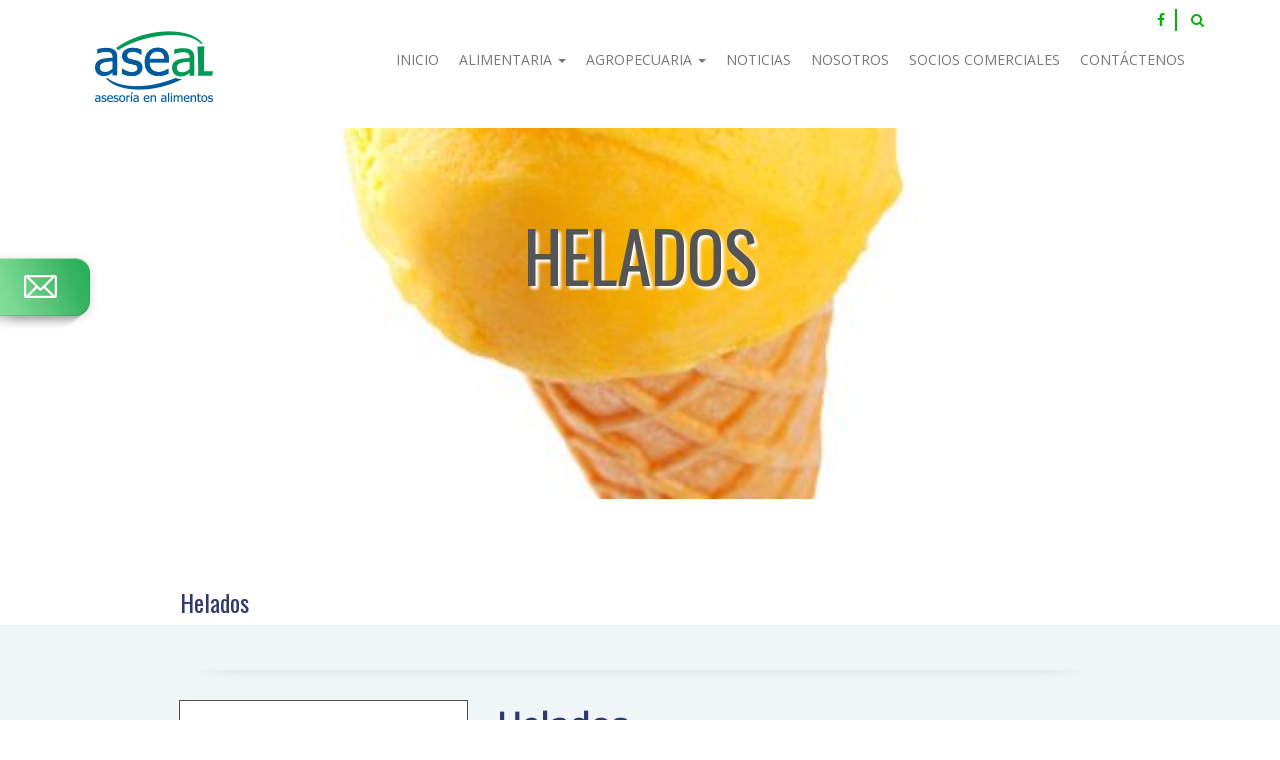

--- FILE ---
content_type: text/html; charset=UTF-8
request_url: https://grupoaseal.com/productos/helados/
body_size: 11962
content:

<!doctype html>
<html lang="es">
    <head>
        <meta charset="UTF-8">
        <meta http-equiv="X-UA-Compatible" content="IE=edge">
        <meta name="viewport" content="width=device-width, initial-scale=1">
        <meta name="description" content="">
        <meta name="author" content="Phillipe" >
        <!-- Bootstrap core CSS -->
        <!-- Custom styles for this template -->
        <!-- Slick Slider -->
        <!-- HTML5 shim and Respond.js for IE8 support of HTML5 elements and media queries -->
        <!--[if lt IE 9]>
      <script src="https://oss.maxcdn.com/html5shiv/3.7.2/html5shiv.min.js"></script>
      <script src="https://oss.maxcdn.com/respond/1.4.2/respond.min.js"></script>
    <![endif]-->
    <link rel="icon" href="https://grupoaseal.com/wp-content/uploads/2019/06/logo-aseal-bottom-nuevo-logotipo.png">
        <link rel="pingback" href="https://grupoaseal.com/xmlrpc.php">
        <meta name='robots' content='index, follow, max-image-preview:large, max-snippet:-1, max-video-preview:-1' />

	<!-- This site is optimized with the Yoast SEO plugin v20.12 - https://yoast.com/wordpress/plugins/seo/ -->
	<title>Helados - Grupo ASEAL</title>
	<link rel="canonical" href="https://grupoaseal.com/productos/helados/" />
	<meta property="og:locale" content="es_ES" />
	<meta property="og:type" content="article" />
	<meta property="og:title" content="Helados - Grupo ASEAL" />
	<meta property="og:description" content="Mejoran la textura del helado brindándole más viscosidad o cuerpo." />
	<meta property="og:url" content="https://grupoaseal.com/productos/helados/" />
	<meta property="og:site_name" content="Grupo ASEAL" />
	<meta property="article:publisher" content="https://www.facebook.com/GrupoAseal" />
	<meta property="og:image" content="https://grupoaseal.com/wp-content/uploads/2017/10/prod-helado.jpg" />
	<meta property="og:image:width" content="600" />
	<meta property="og:image:height" content="600" />
	<meta property="og:image:type" content="image/jpeg" />
	<meta name="twitter:card" content="summary_large_image" />
	<script type="application/ld+json" class="yoast-schema-graph">{"@context":"https://schema.org","@graph":[{"@type":"WebPage","@id":"https://grupoaseal.com/productos/helados/","url":"https://grupoaseal.com/productos/helados/","name":"Helados - Grupo ASEAL","isPartOf":{"@id":"https://grupoaseal.com/#website"},"primaryImageOfPage":{"@id":"https://grupoaseal.com/productos/helados/#primaryimage"},"image":{"@id":"https://grupoaseal.com/productos/helados/#primaryimage"},"thumbnailUrl":"https://grupoaseal.com/wp-content/uploads/2017/10/prod-helado.jpg","datePublished":"2017-10-06T16:17:53+00:00","dateModified":"2017-10-06T16:17:53+00:00","breadcrumb":{"@id":"https://grupoaseal.com/productos/helados/#breadcrumb"},"inLanguage":"es","potentialAction":[{"@type":"ReadAction","target":["https://grupoaseal.com/productos/helados/"]}]},{"@type":"ImageObject","inLanguage":"es","@id":"https://grupoaseal.com/productos/helados/#primaryimage","url":"https://grupoaseal.com/wp-content/uploads/2017/10/prod-helado.jpg","contentUrl":"https://grupoaseal.com/wp-content/uploads/2017/10/prod-helado.jpg","width":600,"height":600},{"@type":"BreadcrumbList","@id":"https://grupoaseal.com/productos/helados/#breadcrumb","itemListElement":[{"@type":"ListItem","position":1,"name":"Portada","item":"https://grupoaseal.com/"},{"@type":"ListItem","position":2,"name":"Helados"}]},{"@type":"WebSite","@id":"https://grupoaseal.com/#website","url":"https://grupoaseal.com/","name":"Grupo ASEAL - Asesoría en alimentos","description":"","publisher":{"@id":"https://grupoaseal.com/#organization"},"potentialAction":[{"@type":"SearchAction","target":{"@type":"EntryPoint","urlTemplate":"https://grupoaseal.com/?s={search_term_string}"},"query-input":"required name=search_term_string"}],"inLanguage":"es"},{"@type":"Organization","@id":"https://grupoaseal.com/#organization","name":"Grupo Aseal","url":"https://grupoaseal.com/","logo":{"@type":"ImageObject","inLanguage":"es","@id":"https://grupoaseal.com/#/schema/logo/image/","url":"https://grupoaseal.com/wp-content/uploads/2019/03/logo-aseal-top2.png","contentUrl":"https://grupoaseal.com/wp-content/uploads/2019/03/logo-aseal-top2.png","width":137,"height":74,"caption":"Grupo Aseal"},"image":{"@id":"https://grupoaseal.com/#/schema/logo/image/"},"sameAs":["https://www.facebook.com/GrupoAseal"]}]}</script>
	<!-- / Yoast SEO plugin. -->


<link rel='dns-prefetch' href='//fonts.googleapis.com' />
<link rel='dns-prefetch' href='//cdnjs.cloudflare.com' />
<link rel="alternate" type="application/rss+xml" title="Grupo ASEAL &raquo; Feed" href="https://grupoaseal.com/feed/" />
<link rel="alternate" type="application/rss+xml" title="Grupo ASEAL &raquo; Feed de los comentarios" href="https://grupoaseal.com/comments/feed/" />
<link rel="alternate" title="oEmbed (JSON)" type="application/json+oembed" href="https://grupoaseal.com/wp-json/oembed/1.0/embed?url=https%3A%2F%2Fgrupoaseal.com%2Fproductos%2Fhelados%2F" />
<link rel="alternate" title="oEmbed (XML)" type="text/xml+oembed" href="https://grupoaseal.com/wp-json/oembed/1.0/embed?url=https%3A%2F%2Fgrupoaseal.com%2Fproductos%2Fhelados%2F&#038;format=xml" />
<style id='wp-img-auto-sizes-contain-inline-css' type='text/css'>
img:is([sizes=auto i],[sizes^="auto," i]){contain-intrinsic-size:3000px 1500px}
/*# sourceURL=wp-img-auto-sizes-contain-inline-css */
</style>
<style id='wp-emoji-styles-inline-css' type='text/css'>

	img.wp-smiley, img.emoji {
		display: inline !important;
		border: none !important;
		box-shadow: none !important;
		height: 1em !important;
		width: 1em !important;
		margin: 0 0.07em !important;
		vertical-align: -0.1em !important;
		background: none !important;
		padding: 0 !important;
	}
/*# sourceURL=wp-emoji-styles-inline-css */
</style>
<style id='wp-block-library-inline-css' type='text/css'>
:root{--wp-block-synced-color:#7a00df;--wp-block-synced-color--rgb:122,0,223;--wp-bound-block-color:var(--wp-block-synced-color);--wp-editor-canvas-background:#ddd;--wp-admin-theme-color:#007cba;--wp-admin-theme-color--rgb:0,124,186;--wp-admin-theme-color-darker-10:#006ba1;--wp-admin-theme-color-darker-10--rgb:0,107,160.5;--wp-admin-theme-color-darker-20:#005a87;--wp-admin-theme-color-darker-20--rgb:0,90,135;--wp-admin-border-width-focus:2px}@media (min-resolution:192dpi){:root{--wp-admin-border-width-focus:1.5px}}.wp-element-button{cursor:pointer}:root .has-very-light-gray-background-color{background-color:#eee}:root .has-very-dark-gray-background-color{background-color:#313131}:root .has-very-light-gray-color{color:#eee}:root .has-very-dark-gray-color{color:#313131}:root .has-vivid-green-cyan-to-vivid-cyan-blue-gradient-background{background:linear-gradient(135deg,#00d084,#0693e3)}:root .has-purple-crush-gradient-background{background:linear-gradient(135deg,#34e2e4,#4721fb 50%,#ab1dfe)}:root .has-hazy-dawn-gradient-background{background:linear-gradient(135deg,#faaca8,#dad0ec)}:root .has-subdued-olive-gradient-background{background:linear-gradient(135deg,#fafae1,#67a671)}:root .has-atomic-cream-gradient-background{background:linear-gradient(135deg,#fdd79a,#004a59)}:root .has-nightshade-gradient-background{background:linear-gradient(135deg,#330968,#31cdcf)}:root .has-midnight-gradient-background{background:linear-gradient(135deg,#020381,#2874fc)}:root{--wp--preset--font-size--normal:16px;--wp--preset--font-size--huge:42px}.has-regular-font-size{font-size:1em}.has-larger-font-size{font-size:2.625em}.has-normal-font-size{font-size:var(--wp--preset--font-size--normal)}.has-huge-font-size{font-size:var(--wp--preset--font-size--huge)}.has-text-align-center{text-align:center}.has-text-align-left{text-align:left}.has-text-align-right{text-align:right}.has-fit-text{white-space:nowrap!important}#end-resizable-editor-section{display:none}.aligncenter{clear:both}.items-justified-left{justify-content:flex-start}.items-justified-center{justify-content:center}.items-justified-right{justify-content:flex-end}.items-justified-space-between{justify-content:space-between}.screen-reader-text{border:0;clip-path:inset(50%);height:1px;margin:-1px;overflow:hidden;padding:0;position:absolute;width:1px;word-wrap:normal!important}.screen-reader-text:focus{background-color:#ddd;clip-path:none;color:#444;display:block;font-size:1em;height:auto;left:5px;line-height:normal;padding:15px 23px 14px;text-decoration:none;top:5px;width:auto;z-index:100000}html :where(.has-border-color){border-style:solid}html :where([style*=border-top-color]){border-top-style:solid}html :where([style*=border-right-color]){border-right-style:solid}html :where([style*=border-bottom-color]){border-bottom-style:solid}html :where([style*=border-left-color]){border-left-style:solid}html :where([style*=border-width]){border-style:solid}html :where([style*=border-top-width]){border-top-style:solid}html :where([style*=border-right-width]){border-right-style:solid}html :where([style*=border-bottom-width]){border-bottom-style:solid}html :where([style*=border-left-width]){border-left-style:solid}html :where(img[class*=wp-image-]){height:auto;max-width:100%}:where(figure){margin:0 0 1em}html :where(.is-position-sticky){--wp-admin--admin-bar--position-offset:var(--wp-admin--admin-bar--height,0px)}@media screen and (max-width:600px){html :where(.is-position-sticky){--wp-admin--admin-bar--position-offset:0px}}

/*# sourceURL=wp-block-library-inline-css */
</style><style id='global-styles-inline-css' type='text/css'>
:root{--wp--preset--aspect-ratio--square: 1;--wp--preset--aspect-ratio--4-3: 4/3;--wp--preset--aspect-ratio--3-4: 3/4;--wp--preset--aspect-ratio--3-2: 3/2;--wp--preset--aspect-ratio--2-3: 2/3;--wp--preset--aspect-ratio--16-9: 16/9;--wp--preset--aspect-ratio--9-16: 9/16;--wp--preset--color--black: #000000;--wp--preset--color--cyan-bluish-gray: #abb8c3;--wp--preset--color--white: #ffffff;--wp--preset--color--pale-pink: #f78da7;--wp--preset--color--vivid-red: #cf2e2e;--wp--preset--color--luminous-vivid-orange: #ff6900;--wp--preset--color--luminous-vivid-amber: #fcb900;--wp--preset--color--light-green-cyan: #7bdcb5;--wp--preset--color--vivid-green-cyan: #00d084;--wp--preset--color--pale-cyan-blue: #8ed1fc;--wp--preset--color--vivid-cyan-blue: #0693e3;--wp--preset--color--vivid-purple: #9b51e0;--wp--preset--gradient--vivid-cyan-blue-to-vivid-purple: linear-gradient(135deg,rgb(6,147,227) 0%,rgb(155,81,224) 100%);--wp--preset--gradient--light-green-cyan-to-vivid-green-cyan: linear-gradient(135deg,rgb(122,220,180) 0%,rgb(0,208,130) 100%);--wp--preset--gradient--luminous-vivid-amber-to-luminous-vivid-orange: linear-gradient(135deg,rgb(252,185,0) 0%,rgb(255,105,0) 100%);--wp--preset--gradient--luminous-vivid-orange-to-vivid-red: linear-gradient(135deg,rgb(255,105,0) 0%,rgb(207,46,46) 100%);--wp--preset--gradient--very-light-gray-to-cyan-bluish-gray: linear-gradient(135deg,rgb(238,238,238) 0%,rgb(169,184,195) 100%);--wp--preset--gradient--cool-to-warm-spectrum: linear-gradient(135deg,rgb(74,234,220) 0%,rgb(151,120,209) 20%,rgb(207,42,186) 40%,rgb(238,44,130) 60%,rgb(251,105,98) 80%,rgb(254,248,76) 100%);--wp--preset--gradient--blush-light-purple: linear-gradient(135deg,rgb(255,206,236) 0%,rgb(152,150,240) 100%);--wp--preset--gradient--blush-bordeaux: linear-gradient(135deg,rgb(254,205,165) 0%,rgb(254,45,45) 50%,rgb(107,0,62) 100%);--wp--preset--gradient--luminous-dusk: linear-gradient(135deg,rgb(255,203,112) 0%,rgb(199,81,192) 50%,rgb(65,88,208) 100%);--wp--preset--gradient--pale-ocean: linear-gradient(135deg,rgb(255,245,203) 0%,rgb(182,227,212) 50%,rgb(51,167,181) 100%);--wp--preset--gradient--electric-grass: linear-gradient(135deg,rgb(202,248,128) 0%,rgb(113,206,126) 100%);--wp--preset--gradient--midnight: linear-gradient(135deg,rgb(2,3,129) 0%,rgb(40,116,252) 100%);--wp--preset--font-size--small: 13px;--wp--preset--font-size--medium: 20px;--wp--preset--font-size--large: 36px;--wp--preset--font-size--x-large: 42px;--wp--preset--spacing--20: 0.44rem;--wp--preset--spacing--30: 0.67rem;--wp--preset--spacing--40: 1rem;--wp--preset--spacing--50: 1.5rem;--wp--preset--spacing--60: 2.25rem;--wp--preset--spacing--70: 3.38rem;--wp--preset--spacing--80: 5.06rem;--wp--preset--shadow--natural: 6px 6px 9px rgba(0, 0, 0, 0.2);--wp--preset--shadow--deep: 12px 12px 50px rgba(0, 0, 0, 0.4);--wp--preset--shadow--sharp: 6px 6px 0px rgba(0, 0, 0, 0.2);--wp--preset--shadow--outlined: 6px 6px 0px -3px rgb(255, 255, 255), 6px 6px rgb(0, 0, 0);--wp--preset--shadow--crisp: 6px 6px 0px rgb(0, 0, 0);}:where(.is-layout-flex){gap: 0.5em;}:where(.is-layout-grid){gap: 0.5em;}body .is-layout-flex{display: flex;}.is-layout-flex{flex-wrap: wrap;align-items: center;}.is-layout-flex > :is(*, div){margin: 0;}body .is-layout-grid{display: grid;}.is-layout-grid > :is(*, div){margin: 0;}:where(.wp-block-columns.is-layout-flex){gap: 2em;}:where(.wp-block-columns.is-layout-grid){gap: 2em;}:where(.wp-block-post-template.is-layout-flex){gap: 1.25em;}:where(.wp-block-post-template.is-layout-grid){gap: 1.25em;}.has-black-color{color: var(--wp--preset--color--black) !important;}.has-cyan-bluish-gray-color{color: var(--wp--preset--color--cyan-bluish-gray) !important;}.has-white-color{color: var(--wp--preset--color--white) !important;}.has-pale-pink-color{color: var(--wp--preset--color--pale-pink) !important;}.has-vivid-red-color{color: var(--wp--preset--color--vivid-red) !important;}.has-luminous-vivid-orange-color{color: var(--wp--preset--color--luminous-vivid-orange) !important;}.has-luminous-vivid-amber-color{color: var(--wp--preset--color--luminous-vivid-amber) !important;}.has-light-green-cyan-color{color: var(--wp--preset--color--light-green-cyan) !important;}.has-vivid-green-cyan-color{color: var(--wp--preset--color--vivid-green-cyan) !important;}.has-pale-cyan-blue-color{color: var(--wp--preset--color--pale-cyan-blue) !important;}.has-vivid-cyan-blue-color{color: var(--wp--preset--color--vivid-cyan-blue) !important;}.has-vivid-purple-color{color: var(--wp--preset--color--vivid-purple) !important;}.has-black-background-color{background-color: var(--wp--preset--color--black) !important;}.has-cyan-bluish-gray-background-color{background-color: var(--wp--preset--color--cyan-bluish-gray) !important;}.has-white-background-color{background-color: var(--wp--preset--color--white) !important;}.has-pale-pink-background-color{background-color: var(--wp--preset--color--pale-pink) !important;}.has-vivid-red-background-color{background-color: var(--wp--preset--color--vivid-red) !important;}.has-luminous-vivid-orange-background-color{background-color: var(--wp--preset--color--luminous-vivid-orange) !important;}.has-luminous-vivid-amber-background-color{background-color: var(--wp--preset--color--luminous-vivid-amber) !important;}.has-light-green-cyan-background-color{background-color: var(--wp--preset--color--light-green-cyan) !important;}.has-vivid-green-cyan-background-color{background-color: var(--wp--preset--color--vivid-green-cyan) !important;}.has-pale-cyan-blue-background-color{background-color: var(--wp--preset--color--pale-cyan-blue) !important;}.has-vivid-cyan-blue-background-color{background-color: var(--wp--preset--color--vivid-cyan-blue) !important;}.has-vivid-purple-background-color{background-color: var(--wp--preset--color--vivid-purple) !important;}.has-black-border-color{border-color: var(--wp--preset--color--black) !important;}.has-cyan-bluish-gray-border-color{border-color: var(--wp--preset--color--cyan-bluish-gray) !important;}.has-white-border-color{border-color: var(--wp--preset--color--white) !important;}.has-pale-pink-border-color{border-color: var(--wp--preset--color--pale-pink) !important;}.has-vivid-red-border-color{border-color: var(--wp--preset--color--vivid-red) !important;}.has-luminous-vivid-orange-border-color{border-color: var(--wp--preset--color--luminous-vivid-orange) !important;}.has-luminous-vivid-amber-border-color{border-color: var(--wp--preset--color--luminous-vivid-amber) !important;}.has-light-green-cyan-border-color{border-color: var(--wp--preset--color--light-green-cyan) !important;}.has-vivid-green-cyan-border-color{border-color: var(--wp--preset--color--vivid-green-cyan) !important;}.has-pale-cyan-blue-border-color{border-color: var(--wp--preset--color--pale-cyan-blue) !important;}.has-vivid-cyan-blue-border-color{border-color: var(--wp--preset--color--vivid-cyan-blue) !important;}.has-vivid-purple-border-color{border-color: var(--wp--preset--color--vivid-purple) !important;}.has-vivid-cyan-blue-to-vivid-purple-gradient-background{background: var(--wp--preset--gradient--vivid-cyan-blue-to-vivid-purple) !important;}.has-light-green-cyan-to-vivid-green-cyan-gradient-background{background: var(--wp--preset--gradient--light-green-cyan-to-vivid-green-cyan) !important;}.has-luminous-vivid-amber-to-luminous-vivid-orange-gradient-background{background: var(--wp--preset--gradient--luminous-vivid-amber-to-luminous-vivid-orange) !important;}.has-luminous-vivid-orange-to-vivid-red-gradient-background{background: var(--wp--preset--gradient--luminous-vivid-orange-to-vivid-red) !important;}.has-very-light-gray-to-cyan-bluish-gray-gradient-background{background: var(--wp--preset--gradient--very-light-gray-to-cyan-bluish-gray) !important;}.has-cool-to-warm-spectrum-gradient-background{background: var(--wp--preset--gradient--cool-to-warm-spectrum) !important;}.has-blush-light-purple-gradient-background{background: var(--wp--preset--gradient--blush-light-purple) !important;}.has-blush-bordeaux-gradient-background{background: var(--wp--preset--gradient--blush-bordeaux) !important;}.has-luminous-dusk-gradient-background{background: var(--wp--preset--gradient--luminous-dusk) !important;}.has-pale-ocean-gradient-background{background: var(--wp--preset--gradient--pale-ocean) !important;}.has-electric-grass-gradient-background{background: var(--wp--preset--gradient--electric-grass) !important;}.has-midnight-gradient-background{background: var(--wp--preset--gradient--midnight) !important;}.has-small-font-size{font-size: var(--wp--preset--font-size--small) !important;}.has-medium-font-size{font-size: var(--wp--preset--font-size--medium) !important;}.has-large-font-size{font-size: var(--wp--preset--font-size--large) !important;}.has-x-large-font-size{font-size: var(--wp--preset--font-size--x-large) !important;}
/*# sourceURL=global-styles-inline-css */
</style>

<style id='classic-theme-styles-inline-css' type='text/css'>
/*! This file is auto-generated */
.wp-block-button__link{color:#fff;background-color:#32373c;border-radius:9999px;box-shadow:none;text-decoration:none;padding:calc(.667em + 2px) calc(1.333em + 2px);font-size:1.125em}.wp-block-file__button{background:#32373c;color:#fff;text-decoration:none}
/*# sourceURL=/wp-includes/css/classic-themes.min.css */
</style>
<link rel='stylesheet' id='contact-form-7-bootstrap-style-css' href='https://grupoaseal.com/wp-content/plugins/bootstrap-for-contact-form-7/assets/dist/css/style.min.css?ver=6.9' type='text/css' media='all' />
<link rel='stylesheet' id='bootstrap-css' href='https://grupoaseal.com/wp-content/themes/grupoaseal/bootstrap/css/bootstrap.css' type='text/css' media='all' />
<link rel='stylesheet' id='style-css' href='https://grupoaseal.com/wp-content/themes/grupoaseal/style.css' type='text/css' media='all' />
<link rel='stylesheet' id='slick-css' href='https://grupoaseal.com/wp-content/themes/grupoaseal/assets/slick/slick.css' type='text/css' media='all' />
<link rel='stylesheet' id='slicktheme-css' href='https://grupoaseal.com/wp-content/themes/grupoaseal/assets/slick/slick-theme.css' type='text/css' media='all' />
<link rel='stylesheet' id='yamm-css' href='https://grupoaseal.com/wp-content/themes/grupoaseal/assets/yamm/yamm.css' type='text/css' media='all' />
<link rel='stylesheet' id='style-1-css' href='https://fonts.googleapis.com/css?family=Open+Sans:400' type='text/css' media='all' />
<link rel='stylesheet' id='style-2-css' href='https://fonts.googleapis.com/css?family=Oswald:400,300' type='text/css' media='all' />
<link rel='stylesheet' id='fontawesome-css' href='https://cdnjs.cloudflare.com/ajax/libs/font-awesome/4.6.3/css/font-awesome.min.css' type='text/css' media='all' />
<link rel='stylesheet' id='cf7cf-style-css' href='https://grupoaseal.com/wp-content/plugins/cf7-conditional-fields/style.css?ver=2.5.9' type='text/css' media='all' />
<link rel="https://api.w.org/" href="https://grupoaseal.com/wp-json/" /><link rel="alternate" title="JSON" type="application/json" href="https://grupoaseal.com/wp-json/wp/v2/productos/521" /><link rel="EditURI" type="application/rsd+xml" title="RSD" href="https://grupoaseal.com/xmlrpc.php?rsd" />
<meta name="generator" content="WordPress 6.9" />
<link rel='shortlink' href='https://grupoaseal.com/?p=521' />
<!-- start Simple Custom CSS and JS -->
<style type="text/css">
/* Añade aquí tu código CSS.

Por ejemplo:
.ejemplo {
    color: red;
}

#headerMenu{
display:none;
}

Para mejorar tu conocimiento sobre CSS knowledge echa un vistazo a http://www.w3schools.com/css/css_syntax.asp

Fin del comentario */ 


div.socios-slider .industry-content {
  display:none;
    
}

main{
  background:linear-gradient(0deg, #fff 0%, #fff 100%);
}</style>
<!-- end Simple Custom CSS and JS -->
		<style type="text/css">
			div.wpcf7 .ajax-loader {
				background-image: url('https://grupoaseal.com/wp-content/plugins/contact-form-7/images/ajax-loader.gif');
			}
		</style>
		<link rel="icon" href="https://grupoaseal.com/wp-content/uploads/2025/02/cropped-LOG-Aseal-32x32.png" sizes="32x32" />
<link rel="icon" href="https://grupoaseal.com/wp-content/uploads/2025/02/cropped-LOG-Aseal-192x192.png" sizes="192x192" />
<link rel="apple-touch-icon" href="https://grupoaseal.com/wp-content/uploads/2025/02/cropped-LOG-Aseal-180x180.png" />
<meta name="msapplication-TileImage" content="https://grupoaseal.com/wp-content/uploads/2025/02/cropped-LOG-Aseal-270x270.png" />
        <style>
        body {
            animation: fadeInAnimation ease 2s;
            animation-iteration-count: 1;
            animation-fill-mode: forwards;
        }
        @keyframes fadeInAnimation {
            0% {
                opacity: 0;
            }
            100% {
                opacity: 1;
            }
        }
        .tawk-text-center{
            font-size:10px;
        }
    </style>
    </head>
    <body oncontextmenu="return false;">
                <header style="background-image:url('https://grupoaseal.com/wp-content/uploads/2017/10/prod-helado.jpg')">
                                                                    <section id="headerMenu">
                <div class="container">
                    <nav class="navbar navbar-default social-media hidden-xs" role="navigation"> 
                        <div class="container-fluid"> 
                            <ul class="nav navbar-nav navbar-right"> 
                                <li>
                                                                            <a target="_blank" href="https://www.facebook.com/GrupoAseal/"><i class="fa fa-facebook"></i></a>
                                                                    </li>
                                <li>
                                                                    </li>  
                                <li>
                                    <form role="search" method="get" class="search-form" action="https://www.grupoaseal.com/">
                                        <label>
                                            <input class="search-field" placeholder="Buscar…" name="s" type="search">
                                        </label>
                                        <button type="submit" text="buscar" title="buscar"><i class="fa fa-search"></i></button>
                                    </form>
                                </li>
                            </ul>
                        </div>                         
                    </nav>
                    <nav class="navbar navbar-default hidden-xs" role="navigation"> 
                        <div class="container-fluid"> 
                            <div class="navbar-header"> 
                                <button type="button" class="navbar-toggle" data-toggle="collapse" data-target="#top-main-menu"> 
                                    <span class="sr-only">Toggle navigation</span> 
                                    <span class="icon-bar"></span> 
                                    <span class="icon-bar"></span> 
                                    <span class="icon-bar"></span> 
                                </button>                                 
                            </div>                             
                            <div class="collapse navbar-collapse" id="top-main-menu"> 
                                <ul id="menu-primary" class="nav navbar-nav yamm navbar-right"><li id="menu-item-365" class="menu-item menu-item-type-post_type menu-item-object-page menu-item-home menu-item-365"><a title="Inicio" href="https://grupoaseal.com/">Inicio</a></li>
<li id="menu-item-132" class="menu-item menu-item-type-post_type menu-item-object-industrias menu-item-has-children menu-item-132 dropdown"><a title="Alimentaria" href="#" data-toggle="dropdown" class="dropdown-toggle" aria-haspopup="true">Alimentaria <span class="caret"></span></a>
<ul role="menu" class=" dropdown-menu">
	<li id="menu-item-191" class="menu-item menu-item-type-yawp_wim menu-item-object-yawp_wim menu-item-191">				<div class="yawp_wim_wrap">
					<div class="widget-area">
						<div id="shortcode-widget-2" class="yawp_wim_widget shortcode_widget">						<div class="textwidget">		<ul class="submenu-industry-listing ">
						<li id="post-104" class="post-104 industrias type-industrias status-publish has-post-thumbnail hentry">
            
				<a href="https://grupoaseal.com/industrias/alimentaria/bebidas/">Bebidas</a>
                    <ul class="submenu-product-listing ">
                    			        <li id="post-273" class="post-273 productos type-productos status-publish has-post-thumbnail hentry products_tag-edulcorantes">
				        <small><a href="https://grupoaseal.com/productos/alulosa-dolcia-prima/">Alulosa (Dolcia Prima)</a></small>
                    </li>
			        			        <li id="post-236" class="post-236 productos type-productos status-publish hentry products_tag-micronutrientes">
				        <small><a href="https://grupoaseal.com/productos/aminoacidos/">Aminoácidos</a></small>
                    </li>
			        			        <li id="post-169" class="post-169 productos type-productos status-publish has-post-thumbnail hentry products_tag-colorantes">
				        <small><a href="https://grupoaseal.com/productos/annato/">Annato</a></small>
                    </li>
			        			        <li id="post-221" class="post-221 productos type-productos status-publish has-post-thumbnail hentry products_tag-quimico">
				        <small><a href="https://grupoaseal.com/productos/antiespumante/">Antiespumante</a></small>
                    </li>
			        			        <li id="post-569" class="post-569 productos type-productos status-publish has-post-thumbnail hentry products_tag-salud-humana">
				        <small><a href="https://grupoaseal.com/productos/antioxidantes/">Antioxidantes</a></small>
                    </li>
			        			        <li id="post-193" class="post-193 productos type-productos status-publish has-post-thumbnail hentry products_tag-colorantes">
				        <small><a href="https://grupoaseal.com/productos/antocianinas/">Antocianinas</a></small>
                    </li>
			        			        <li id="post-224" class="post-224 productos type-productos status-publish has-post-thumbnail hentry products_tag-extractos-de-cafe">
				        <small><a href="https://grupoaseal.com/productos/arabica/">Arábica</a></small>
                    </li>
			        			        <li id="post-243" class="post-243 productos type-productos status-publish has-post-thumbnail hentry products_tag-extractos-de-te">
				        <small><a href="https://grupoaseal.com/productos/aroma-natural-de-te/">Aroma natural de té</a></small>
                    </li>
			        			        <li id="post-238" class="post-238 productos type-productos status-publish has-post-thumbnail hentry products_tag-extractos-de-te">
				        <small><a href="https://grupoaseal.com/productos/azul-oolong/">Azul (Oolong)</a></small>
                    </li>
			        			        <li id="post-519" class="post-519 productos type-productos status-publish has-post-thumbnail hentry products_tag-estabilizantes">
				        <small><a href="https://grupoaseal.com/productos/bebidas/">Bebidas</a></small>
                    </li>
			                            </ul>
                    <ul class="submenu-product-listing">
                    <li>&nbsp;</li>
                    <li><small><a href="https://grupoaseal.com/industrias/alimentaria/bebidas/">Ver más...</a></small></li>
                    </ul>
                			</li>
						<li id="post-78" class="post-78 industrias type-industrias status-publish has-post-thumbnail hentry">
            
				<a href="https://grupoaseal.com/industrias/alimentaria/carnicos/">Cárnicos</a>
                    <ul class="submenu-product-listing ">
                    			        <li id="post-569" class="post-569 productos type-productos status-publish has-post-thumbnail hentry products_tag-salud-humana">
				        <small><a href="https://grupoaseal.com/productos/antioxidantes/">Antioxidantes</a></small>
                    </li>
			        			        <li id="post-159" class="post-159 productos type-productos status-publish has-post-thumbnail hentry products_tag-cultivos">
				        <small><a href="https://grupoaseal.com/productos/bioprotectores/">Bioprotectores</a></small>
                    </li>
			        			        <li id="post-166" class="post-166 productos type-productos status-publish has-post-thumbnail hentry products_tag-colorantes">
				        <small><a href="https://grupoaseal.com/productos/carmin/">Carmín</a></small>
                    </li>
			        			        <li id="post-157" class="post-157 productos type-productos status-publish hentry products_tag-cultivos">
				        <small><a href="https://grupoaseal.com/productos/carnicos/">Cárnicos</a></small>
                    </li>
			        			        <li id="post-555" class="post-555 productos type-productos status-publish has-post-thumbnail hentry products_tag-sabores">
				        <small><a href="https://grupoaseal.com/productos/carnicos-y-marinos/">Cárnicos y marinos</a></small>
                    </li>
			        			        <li id="post-548" class="post-548 productos type-productos status-publish has-post-thumbnail hentry products_tag-proteinas">
				        <small><a href="https://grupoaseal.com/productos/caseinato-de-calcio/">Caseinato de Calcio</a></small>
                    </li>
			        			        <li id="post-549" class="post-549 productos type-productos status-publish has-post-thumbnail hentry products_tag-proteinas">
				        <small><a href="https://grupoaseal.com/productos/caseinato-de-sodio/">Caseinato de Sodio</a></small>
                    </li>
			        			        <li id="post-261" class="post-261 productos type-productos status-publish has-post-thumbnail hentry products_tag-reduccion-de-sodio">
				        <small><a href="https://grupoaseal.com/productos/cloruro-de-potasio-salt-for-life/">Cloruro de potasio (Salt for life)</a></small>
                    </li>
			        			        <li id="post-264" class="post-264 productos type-productos status-publish has-post-thumbnail hentry products_tag-reduccion-de-sodio">
				        <small><a href="https://grupoaseal.com/productos/cloruro-de-sodio-sodalo/">Cloruro de sodio (SodaLo)</a></small>
                    </li>
			        			        <li id="post-423" class="post-423 productos type-productos status-publish has-post-thumbnail hentry products_tag-colorantes">
				        <small><a href="https://grupoaseal.com/productos/curcuma/">Cúrcuma</a></small>
                    </li>
			                            </ul>
                    <ul class="submenu-product-listing">
                    <li>&nbsp;</li>
                    <li><small><a href="https://grupoaseal.com/industrias/alimentaria/carnicos/">Ver más...</a></small></li>
                    </ul>
                			</li>
						<li id="post-127" class="post-127 industrias type-industrias status-publish has-post-thumbnail hentry">
            
				<a href="https://grupoaseal.com/industrias/alimentaria/comidas-listas/">Comidas listas</a>
                    <ul class="submenu-product-listing ">
                    			        <li id="post-273" class="post-273 productos type-productos status-publish has-post-thumbnail hentry products_tag-edulcorantes">
				        <small><a href="https://grupoaseal.com/productos/alulosa-dolcia-prima/">Alulosa (Dolcia Prima)</a></small>
                    </li>
			        			        <li id="post-517" class="post-517 productos type-productos status-publish has-post-thumbnail hentry products_tag-aceites-esenciales-y-especias products_tag-aquarresinas products_tag-oleorresinas">
				        <small><a href="https://grupoaseal.com/productos/aquarresinas/">Aquarresinas</a></small>
                    </li>
			        			        <li id="post-243" class="post-243 productos type-productos status-publish has-post-thumbnail hentry products_tag-extractos-de-te">
				        <small><a href="https://grupoaseal.com/productos/aroma-natural-de-te/">Aroma natural de té</a></small>
                    </li>
			        			        <li id="post-238" class="post-238 productos type-productos status-publish has-post-thumbnail hentry products_tag-extractos-de-te">
				        <small><a href="https://grupoaseal.com/productos/azul-oolong/">Azul (Oolong)</a></small>
                    </li>
			        			        <li id="post-519" class="post-519 productos type-productos status-publish has-post-thumbnail hentry products_tag-estabilizantes">
				        <small><a href="https://grupoaseal.com/productos/bebidas/">Bebidas</a></small>
                    </li>
			        			        <li id="post-242" class="post-242 productos type-productos status-publish has-post-thumbnail hentry products_tag-extractos-de-te">
				        <small><a href="https://grupoaseal.com/productos/blanco/">Blanco</a></small>
                    </li>
			        			        <li id="post-261" class="post-261 productos type-productos status-publish has-post-thumbnail hentry products_tag-reduccion-de-sodio">
				        <small><a href="https://grupoaseal.com/productos/cloruro-de-potasio-salt-for-life/">Cloruro de potasio (Salt for life)</a></small>
                    </li>
			        			        <li id="post-520" class="post-520 productos type-productos status-publish has-post-thumbnail hentry products_tag-estabilizantes">
				        <small><a href="https://grupoaseal.com/productos/cremas-y-yogurt/">Cremas y yogurt</a></small>
                    </li>
			        			        <li id="post-275" class="post-275 productos type-productos status-publish has-post-thumbnail hentry products_tag-edulcorantes">
				        <small><a href="https://grupoaseal.com/productos/estevia-tasteva/">Estevia (Tasteva)</a></small>
                    </li>
			        			        <li id="post-278" class="post-278 productos type-productos status-publish has-post-thumbnail hentry products_tag-edulcorantes">
				        <small><a href="https://grupoaseal.com/productos/fructosa/">Fructosa</a></small>
                    </li>
			                            </ul>
                    <ul class="submenu-product-listing">
                    <li>&nbsp;</li>
                    <li><small><a href="https://grupoaseal.com/industrias/alimentaria/comidas-listas/">Ver más...</a></small></li>
                    </ul>
                			</li>
						<li id="post-120" class="post-120 industrias type-industrias status-publish has-post-thumbnail hentry">
            
				<a href="https://grupoaseal.com/industrias/alimentaria/condimentos/">Condimentos</a>
                    <ul class="submenu-product-listing ">
                    			        <li id="post-518" class="post-518 productos type-productos status-publish has-post-thumbnail hentry products_tag-aceites-esenciales-y-especias products_tag-aquarresinas products_tag-oleorresinas">
				        <small><a href="https://grupoaseal.com/productos/aceites-esenciales/">Aceites esenciales</a></small>
                    </li>
			        			        <li id="post-169" class="post-169 productos type-productos status-publish has-post-thumbnail hentry products_tag-colorantes">
				        <small><a href="https://grupoaseal.com/productos/annato/">Annato</a></small>
                    </li>
			        			        <li id="post-193" class="post-193 productos type-productos status-publish has-post-thumbnail hentry products_tag-colorantes">
				        <small><a href="https://grupoaseal.com/productos/antocianinas/">Antocianinas</a></small>
                    </li>
			        			        <li id="post-517" class="post-517 productos type-productos status-publish has-post-thumbnail hentry products_tag-aceites-esenciales-y-especias products_tag-aquarresinas products_tag-oleorresinas">
				        <small><a href="https://grupoaseal.com/productos/aquarresinas/">Aquarresinas</a></small>
                    </li>
			        			        <li id="post-414" class="post-414 productos type-productos status-publish has-post-thumbnail hentry products_tag-colorantes">
				        <small><a href="https://grupoaseal.com/productos/beta-caroteno/">Beta Caroteno</a></small>
                    </li>
			        			        <li id="post-415" class="post-415 productos type-productos status-publish hentry products_tag-colorantes">
				        <small><a href="https://grupoaseal.com/productos/capcolors/">CapColors</a></small>
                    </li>
			        			        <li id="post-416" class="post-416 productos type-productos status-publish has-post-thumbnail hentry products_tag-colorantes">
				        <small><a href="https://grupoaseal.com/productos/caramelo/">Caramelo</a></small>
                    </li>
			        			        <li id="post-417" class="post-417 productos type-productos status-publish has-post-thumbnail hentry products_tag-colorantes">
				        <small><a href="https://grupoaseal.com/productos/carbon-vegetal/">Carbón Vegetal</a></small>
                    </li>
			        			        <li id="post-166" class="post-166 productos type-productos status-publish has-post-thumbnail hentry products_tag-colorantes">
				        <small><a href="https://grupoaseal.com/productos/carmin/">Carmín</a></small>
                    </li>
			        			        <li id="post-555" class="post-555 productos type-productos status-publish has-post-thumbnail hentry products_tag-sabores">
				        <small><a href="https://grupoaseal.com/productos/carnicos-y-marinos/">Cárnicos y marinos</a></small>
                    </li>
			                            </ul>
                    <ul class="submenu-product-listing">
                    <li>&nbsp;</li>
                    <li><small><a href="https://grupoaseal.com/industrias/alimentaria/condimentos/">Ver más...</a></small></li>
                    </ul>
                			</li>
						<li id="post-108" class="post-108 industrias type-industrias status-publish has-post-thumbnail hentry">
            
				<a href="https://grupoaseal.com/industrias/alimentaria/confiteria/">Confitería</a>
                    <ul class="submenu-product-listing ">
                    			        <li id="post-273" class="post-273 productos type-productos status-publish has-post-thumbnail hentry products_tag-edulcorantes">
				        <small><a href="https://grupoaseal.com/productos/alulosa-dolcia-prima/">Alulosa (Dolcia Prima)</a></small>
                    </li>
			        			        <li id="post-169" class="post-169 productos type-productos status-publish has-post-thumbnail hentry products_tag-colorantes">
				        <small><a href="https://grupoaseal.com/productos/annato/">Annato</a></small>
                    </li>
			        			        <li id="post-193" class="post-193 productos type-productos status-publish has-post-thumbnail hentry products_tag-colorantes">
				        <small><a href="https://grupoaseal.com/productos/antocianinas/">Antocianinas</a></small>
                    </li>
			        			        <li id="post-224" class="post-224 productos type-productos status-publish has-post-thumbnail hentry products_tag-extractos-de-cafe">
				        <small><a href="https://grupoaseal.com/productos/arabica/">Arábica</a></small>
                    </li>
			        			        <li id="post-519" class="post-519 productos type-productos status-publish has-post-thumbnail hentry products_tag-estabilizantes">
				        <small><a href="https://grupoaseal.com/productos/bebidas/">Bebidas</a></small>
                    </li>
			        			        <li id="post-414" class="post-414 productos type-productos status-publish has-post-thumbnail hentry products_tag-colorantes">
				        <small><a href="https://grupoaseal.com/productos/beta-caroteno/">Beta Caroteno</a></small>
                    </li>
			        			        <li id="post-415" class="post-415 productos type-productos status-publish hentry products_tag-colorantes">
				        <small><a href="https://grupoaseal.com/productos/capcolors/">CapColors</a></small>
                    </li>
			        			        <li id="post-416" class="post-416 productos type-productos status-publish has-post-thumbnail hentry products_tag-colorantes">
				        <small><a href="https://grupoaseal.com/productos/caramelo/">Caramelo</a></small>
                    </li>
			        			        <li id="post-417" class="post-417 productos type-productos status-publish has-post-thumbnail hentry products_tag-colorantes">
				        <small><a href="https://grupoaseal.com/productos/carbon-vegetal/">Carbón Vegetal</a></small>
                    </li>
			        			        <li id="post-166" class="post-166 productos type-productos status-publish has-post-thumbnail hentry products_tag-colorantes">
				        <small><a href="https://grupoaseal.com/productos/carmin/">Carmín</a></small>
                    </li>
			                            </ul>
                    <ul class="submenu-product-listing">
                    <li>&nbsp;</li>
                    <li><small><a href="https://grupoaseal.com/industrias/alimentaria/confiteria/">Ver más...</a></small></li>
                    </ul>
                			</li>
						<li id="post-125" class="post-125 industrias type-industrias status-publish has-post-thumbnail hentry">
            
				<a href="https://grupoaseal.com/industrias/alimentaria/conservas-y-enlatados/">Conservas y Enlatados</a>
                    <ul class="submenu-product-listing ">
                    			        <li id="post-518" class="post-518 productos type-productos status-publish has-post-thumbnail hentry products_tag-aceites-esenciales-y-especias products_tag-aquarresinas products_tag-oleorresinas">
				        <small><a href="https://grupoaseal.com/productos/aceites-esenciales/">Aceites esenciales</a></small>
                    </li>
			        			        <li id="post-169" class="post-169 productos type-productos status-publish has-post-thumbnail hentry products_tag-colorantes">
				        <small><a href="https://grupoaseal.com/productos/annato/">Annato</a></small>
                    </li>
			        			        <li id="post-569" class="post-569 productos type-productos status-publish has-post-thumbnail hentry products_tag-salud-humana">
				        <small><a href="https://grupoaseal.com/productos/antioxidantes/">Antioxidantes</a></small>
                    </li>
			        			        <li id="post-519" class="post-519 productos type-productos status-publish has-post-thumbnail hentry products_tag-estabilizantes">
				        <small><a href="https://grupoaseal.com/productos/bebidas/">Bebidas</a></small>
                    </li>
			        			        <li id="post-555" class="post-555 productos type-productos status-publish has-post-thumbnail hentry products_tag-sabores">
				        <small><a href="https://grupoaseal.com/productos/carnicos-y-marinos/">Cárnicos y marinos</a></small>
                    </li>
			        			        <li id="post-261" class="post-261 productos type-productos status-publish has-post-thumbnail hentry products_tag-reduccion-de-sodio">
				        <small><a href="https://grupoaseal.com/productos/cloruro-de-potasio-salt-for-life/">Cloruro de potasio (Salt for life)</a></small>
                    </li>
			        			        <li id="post-264" class="post-264 productos type-productos status-publish has-post-thumbnail hentry products_tag-reduccion-de-sodio">
				        <small><a href="https://grupoaseal.com/productos/cloruro-de-sodio-sodalo/">Cloruro de sodio (SodaLo)</a></small>
                    </li>
			        			        <li id="post-520" class="post-520 productos type-productos status-publish has-post-thumbnail hentry products_tag-estabilizantes">
				        <small><a href="https://grupoaseal.com/productos/cremas-y-yogurt/">Cremas y yogurt</a></small>
                    </li>
			        			        <li id="post-423" class="post-423 productos type-productos status-publish has-post-thumbnail hentry products_tag-colorantes">
				        <small><a href="https://grupoaseal.com/productos/curcuma/">Cúrcuma</a></small>
                    </li>
			        			        <li id="post-521" class="post-521 productos type-productos status-publish has-post-thumbnail hentry products_tag-estabilizantes">
				        <small><a href="https://grupoaseal.com/productos/helados/">Helados</a></small>
                    </li>
			                            </ul>
                    <ul class="submenu-product-listing">
                    <li>&nbsp;</li>
                    <li><small><a href="https://grupoaseal.com/industrias/alimentaria/conservas-y-enlatados/">Ver más...</a></small></li>
                    </ul>
                			</li>
						<li id="post-123" class="post-123 industrias type-industrias status-publish has-post-thumbnail hentry">
            
				<a href="https://grupoaseal.com/industrias/alimentaria/galleteria-y-cereales/">Galletería y Cereales</a>
                    <ul class="submenu-product-listing ">
                    			        <li id="post-536" class="post-536 productos type-productos status-publish hentry products_tag-preservantes">
				        <small><a href="https://grupoaseal.com/productos/acetato/">Acetato</a></small>
                    </li>
			        			        <li id="post-273" class="post-273 productos type-productos status-publish has-post-thumbnail hentry products_tag-edulcorantes">
				        <small><a href="https://grupoaseal.com/productos/alulosa-dolcia-prima/">Alulosa (Dolcia Prima)</a></small>
                    </li>
			        			        <li id="post-169" class="post-169 productos type-productos status-publish has-post-thumbnail hentry products_tag-colorantes">
				        <small><a href="https://grupoaseal.com/productos/annato/">Annato</a></small>
                    </li>
			        			        <li id="post-569" class="post-569 productos type-productos status-publish has-post-thumbnail hentry products_tag-salud-humana">
				        <small><a href="https://grupoaseal.com/productos/antioxidantes/">Antioxidantes</a></small>
                    </li>
			        			        <li id="post-193" class="post-193 productos type-productos status-publish has-post-thumbnail hentry products_tag-colorantes">
				        <small><a href="https://grupoaseal.com/productos/antocianinas/">Antocianinas</a></small>
                    </li>
			        			        <li id="post-224" class="post-224 productos type-productos status-publish has-post-thumbnail hentry products_tag-extractos-de-cafe">
				        <small><a href="https://grupoaseal.com/productos/arabica/">Arábica</a></small>
                    </li>
			        			        <li id="post-243" class="post-243 productos type-productos status-publish has-post-thumbnail hentry products_tag-extractos-de-te">
				        <small><a href="https://grupoaseal.com/productos/aroma-natural-de-te/">Aroma natural de té</a></small>
                    </li>
			        			        <li id="post-526" class="post-526 productos type-productos status-publish has-post-thumbnail hentry products_tag-fibras">
				        <small><a href="https://grupoaseal.com/productos/arroz/">Arroz</a></small>
                    </li>
			        			        <li id="post-238" class="post-238 productos type-productos status-publish has-post-thumbnail hentry products_tag-extractos-de-te">
				        <small><a href="https://grupoaseal.com/productos/azul-oolong/">Azul (Oolong)</a></small>
                    </li>
			        			        <li id="post-228" class="post-228 productos type-productos status-publish hentry products_tag-antioxidantes">
				        <small><a href="https://grupoaseal.com/productos/bambu/">Bambu</a></small>
                    </li>
			                            </ul>
                    <ul class="submenu-product-listing">
                    <li>&nbsp;</li>
                    <li><small><a href="https://grupoaseal.com/industrias/alimentaria/galleteria-y-cereales/">Ver más...</a></small></li>
                    </ul>
                			</li>
						<li id="post-122" class="post-122 industrias type-industrias status-publish has-post-thumbnail hentry">
            
				<a href="https://grupoaseal.com/industrias/alimentaria/grasas-y-aceites/">Grasas y aceites</a>
                    <ul class="submenu-product-listing ">
                    			        <li id="post-518" class="post-518 productos type-productos status-publish has-post-thumbnail hentry products_tag-aceites-esenciales-y-especias products_tag-aquarresinas products_tag-oleorresinas">
				        <small><a href="https://grupoaseal.com/productos/aceites-esenciales/">Aceites esenciales</a></small>
                    </li>
			        			        <li id="post-169" class="post-169 productos type-productos status-publish has-post-thumbnail hentry products_tag-colorantes">
				        <small><a href="https://grupoaseal.com/productos/annato/">Annato</a></small>
                    </li>
			        			        <li id="post-569" class="post-569 productos type-productos status-publish has-post-thumbnail hentry products_tag-salud-humana">
				        <small><a href="https://grupoaseal.com/productos/antioxidantes/">Antioxidantes</a></small>
                    </li>
			        			        <li id="post-519" class="post-519 productos type-productos status-publish has-post-thumbnail hentry products_tag-estabilizantes">
				        <small><a href="https://grupoaseal.com/productos/bebidas/">Bebidas</a></small>
                    </li>
			        			        <li id="post-218" class="post-218 productos type-productos status-publish has-post-thumbnail hentry products_tag-grasas-en-polvo">
				        <small><a href="https://grupoaseal.com/productos/butirica/">Butirica</a></small>
                    </li>
			        			        <li id="post-217" class="post-217 productos type-productos status-publish has-post-thumbnail hentry products_tag-grasas-en-polvo">
				        <small><a href="https://grupoaseal.com/productos/coco/">Coco</a></small>
                    </li>
			        			        <li id="post-520" class="post-520 productos type-productos status-publish has-post-thumbnail hentry products_tag-estabilizantes">
				        <small><a href="https://grupoaseal.com/productos/cremas-y-yogurt/">Cremas y yogurt</a></small>
                    </li>
			        			        <li id="post-571" class="post-571 productos type-productos status-publish has-post-thumbnail hentry products_tag-salud-humana">
				        <small><a href="https://grupoaseal.com/productos/fibras/">Fibras</a></small>
                    </li>
			        			        <li id="post-521" class="post-521 productos type-productos status-publish has-post-thumbnail hentry products_tag-estabilizantes">
				        <small><a href="https://grupoaseal.com/productos/helados/">Helados</a></small>
                    </li>
			        			        <li id="post-523" class="post-523 productos type-productos status-publish has-post-thumbnail hentry products_tag-estabilizantes">
				        <small><a href="https://grupoaseal.com/productos/mayonesas-y-aderezos/">Mayonesas y Aderezos</a></small>
                    </li>
			                            </ul>
                    <ul class="submenu-product-listing">
                    <li>&nbsp;</li>
                    <li><small><a href="https://grupoaseal.com/industrias/alimentaria/grasas-y-aceites/">Ver más...</a></small></li>
                    </ul>
                			</li>
						<li id="post-77" class="post-77 industrias type-industrias status-publish has-post-thumbnail hentry">
            
				<a href="https://grupoaseal.com/industrias/alimentaria/lacteos/">Lácteos</a>
                    <ul class="submenu-product-listing ">
                    			        <li id="post-273" class="post-273 productos type-productos status-publish has-post-thumbnail hentry products_tag-edulcorantes">
				        <small><a href="https://grupoaseal.com/productos/alulosa-dolcia-prima/">Alulosa (Dolcia Prima)</a></small>
                    </li>
			        			        <li id="post-236" class="post-236 productos type-productos status-publish hentry products_tag-micronutrientes">
				        <small><a href="https://grupoaseal.com/productos/aminoacidos/">Aminoácidos</a></small>
                    </li>
			        			        <li id="post-169" class="post-169 productos type-productos status-publish has-post-thumbnail hentry products_tag-colorantes">
				        <small><a href="https://grupoaseal.com/productos/annato/">Annato</a></small>
                    </li>
			        			        <li id="post-221" class="post-221 productos type-productos status-publish has-post-thumbnail hentry products_tag-quimico">
				        <small><a href="https://grupoaseal.com/productos/antiespumante/">Antiespumante</a></small>
                    </li>
			        			        <li id="post-569" class="post-569 productos type-productos status-publish has-post-thumbnail hentry products_tag-salud-humana">
				        <small><a href="https://grupoaseal.com/productos/antioxidantes/">Antioxidantes</a></small>
                    </li>
			        			        <li id="post-193" class="post-193 productos type-productos status-publish has-post-thumbnail hentry products_tag-colorantes">
				        <small><a href="https://grupoaseal.com/productos/antocianinas/">Antocianinas</a></small>
                    </li>
			        			        <li id="post-519" class="post-519 productos type-productos status-publish has-post-thumbnail hentry products_tag-estabilizantes">
				        <small><a href="https://grupoaseal.com/productos/bebidas/">Bebidas</a></small>
                    </li>
			        			        <li id="post-537" class="post-537 productos type-productos status-publish has-post-thumbnail hentry products_tag-preservantes">
				        <small><a href="https://grupoaseal.com/productos/benzoato-de-sodio/">Benzoato de Sodio</a></small>
                    </li>
			        			        <li id="post-414" class="post-414 productos type-productos status-publish has-post-thumbnail hentry products_tag-colorantes">
				        <small><a href="https://grupoaseal.com/productos/beta-caroteno/">Beta Caroteno</a></small>
                    </li>
			        			        <li id="post-527" class="post-527 productos type-productos status-publish has-post-thumbnail hentry products_tag-fibras">
				        <small><a href="https://grupoaseal.com/productos/betaglucanos-promoat/">Betaglucanos (Promoat)</a></small>
                    </li>
			                            </ul>
                    <ul class="submenu-product-listing">
                    <li>&nbsp;</li>
                    <li><small><a href="https://grupoaseal.com/industrias/alimentaria/lacteos/">Ver más...</a></small></li>
                    </ul>
                			</li>
						<li id="post-107" class="post-107 industrias type-industrias status-publish has-post-thumbnail hentry">
            
				<a href="https://grupoaseal.com/industrias/alimentaria/panificacion/">Panificación</a>
                    <ul class="submenu-product-listing ">
                    			        <li id="post-536" class="post-536 productos type-productos status-publish hentry products_tag-preservantes">
				        <small><a href="https://grupoaseal.com/productos/acetato/">Acetato</a></small>
                    </li>
			        			        <li id="post-258" class="post-258 productos type-productos status-publish has-post-thumbnail hentry products_tag-mejoradores-de-masa">
				        <small><a href="https://grupoaseal.com/productos/agente-reductor/">Agente reductor</a></small>
                    </li>
			        			        <li id="post-260" class="post-260 productos type-productos status-publish has-post-thumbnail hentry products_tag-mejoradores-de-masa">
				        <small><a href="https://grupoaseal.com/productos/agentes-oxidantes/">Agentes Oxidantes</a></small>
                    </li>
			        			        <li id="post-273" class="post-273 productos type-productos status-publish has-post-thumbnail hentry products_tag-edulcorantes">
				        <small><a href="https://grupoaseal.com/productos/alulosa-dolcia-prima/">Alulosa (Dolcia Prima)</a></small>
                    </li>
			        			        <li id="post-165" class="post-165 productos type-productos status-publish hentry products_tag-enzimas">
				        <small><a href="https://grupoaseal.com/productos/amilasas/">Amilasas</a></small>
                    </li>
			        			        <li id="post-169" class="post-169 productos type-productos status-publish has-post-thumbnail hentry products_tag-colorantes">
				        <small><a href="https://grupoaseal.com/productos/annato/">Annato</a></small>
                    </li>
			        			        <li id="post-569" class="post-569 productos type-productos status-publish has-post-thumbnail hentry products_tag-salud-humana">
				        <small><a href="https://grupoaseal.com/productos/antioxidantes/">Antioxidantes</a></small>
                    </li>
			        			        <li id="post-193" class="post-193 productos type-productos status-publish has-post-thumbnail hentry products_tag-colorantes">
				        <small><a href="https://grupoaseal.com/productos/antocianinas/">Antocianinas</a></small>
                    </li>
			        			        <li id="post-198" class="post-198 productos type-productos status-publish has-post-thumbnail hentry products_tag-agentes-aireantes">
				        <small><a href="https://grupoaseal.com/productos/batido/">Batido</a></small>
                    </li>
			        			        <li id="post-519" class="post-519 productos type-productos status-publish has-post-thumbnail hentry products_tag-estabilizantes">
				        <small><a href="https://grupoaseal.com/productos/bebidas/">Bebidas</a></small>
                    </li>
			                            </ul>
                    <ul class="submenu-product-listing">
                    <li>&nbsp;</li>
                    <li><small><a href="https://grupoaseal.com/industrias/alimentaria/panificacion/">Ver más...</a></small></li>
                    </ul>
                			</li>
						<li id="post-124" class="post-124 industrias type-industrias status-publish has-post-thumbnail hentry">
            
				<a href="https://grupoaseal.com/industrias/alimentaria/postres/">Postres</a>
                    <ul class="submenu-product-listing ">
                    			        <li id="post-273" class="post-273 productos type-productos status-publish has-post-thumbnail hentry products_tag-edulcorantes">
				        <small><a href="https://grupoaseal.com/productos/alulosa-dolcia-prima/">Alulosa (Dolcia Prima)</a></small>
                    </li>
			        			        <li id="post-236" class="post-236 productos type-productos status-publish hentry products_tag-micronutrientes">
				        <small><a href="https://grupoaseal.com/productos/aminoacidos/">Aminoácidos</a></small>
                    </li>
			        			        <li id="post-169" class="post-169 productos type-productos status-publish has-post-thumbnail hentry products_tag-colorantes">
				        <small><a href="https://grupoaseal.com/productos/annato/">Annato</a></small>
                    </li>
			        			        <li id="post-193" class="post-193 productos type-productos status-publish has-post-thumbnail hentry products_tag-colorantes">
				        <small><a href="https://grupoaseal.com/productos/antocianinas/">Antocianinas</a></small>
                    </li>
			        			        <li id="post-224" class="post-224 productos type-productos status-publish has-post-thumbnail hentry products_tag-extractos-de-cafe">
				        <small><a href="https://grupoaseal.com/productos/arabica/">Arábica</a></small>
                    </li>
			        			        <li id="post-243" class="post-243 productos type-productos status-publish has-post-thumbnail hentry products_tag-extractos-de-te">
				        <small><a href="https://grupoaseal.com/productos/aroma-natural-de-te/">Aroma natural de té</a></small>
                    </li>
			        			        <li id="post-238" class="post-238 productos type-productos status-publish has-post-thumbnail hentry products_tag-extractos-de-te">
				        <small><a href="https://grupoaseal.com/productos/azul-oolong/">Azul (Oolong)</a></small>
                    </li>
			        			        <li id="post-198" class="post-198 productos type-productos status-publish has-post-thumbnail hentry products_tag-agentes-aireantes">
				        <small><a href="https://grupoaseal.com/productos/batido/">Batido</a></small>
                    </li>
			        			        <li id="post-519" class="post-519 productos type-productos status-publish has-post-thumbnail hentry products_tag-estabilizantes">
				        <small><a href="https://grupoaseal.com/productos/bebidas/">Bebidas</a></small>
                    </li>
			        			        <li id="post-414" class="post-414 productos type-productos status-publish has-post-thumbnail hentry products_tag-colorantes">
				        <small><a href="https://grupoaseal.com/productos/beta-caroteno/">Beta Caroteno</a></small>
                    </li>
			                            </ul>
                    <ul class="submenu-product-listing">
                    <li>&nbsp;</li>
                    <li><small><a href="https://grupoaseal.com/industrias/alimentaria/postres/">Ver más...</a></small></li>
                    </ul>
                			</li>
						<li id="post-109" class="post-109 industrias type-industrias status-publish has-post-thumbnail hentry">
            
				<a href="https://grupoaseal.com/industrias/alimentaria/salsas-y-aderezos/">Salsas y Aderezos</a>
                    <ul class="submenu-product-listing ">
                    			        <li id="post-518" class="post-518 productos type-productos status-publish has-post-thumbnail hentry products_tag-aceites-esenciales-y-especias products_tag-aquarresinas products_tag-oleorresinas">
				        <small><a href="https://grupoaseal.com/productos/aceites-esenciales/">Aceites esenciales</a></small>
                    </li>
			        			        <li id="post-273" class="post-273 productos type-productos status-publish has-post-thumbnail hentry products_tag-edulcorantes">
				        <small><a href="https://grupoaseal.com/productos/alulosa-dolcia-prima/">Alulosa (Dolcia Prima)</a></small>
                    </li>
			        			        <li id="post-169" class="post-169 productos type-productos status-publish has-post-thumbnail hentry products_tag-colorantes">
				        <small><a href="https://grupoaseal.com/productos/annato/">Annato</a></small>
                    </li>
			        			        <li id="post-569" class="post-569 productos type-productos status-publish has-post-thumbnail hentry products_tag-salud-humana">
				        <small><a href="https://grupoaseal.com/productos/antioxidantes/">Antioxidantes</a></small>
                    </li>
			        			        <li id="post-193" class="post-193 productos type-productos status-publish has-post-thumbnail hentry products_tag-colorantes">
				        <small><a href="https://grupoaseal.com/productos/antocianinas/">Antocianinas</a></small>
                    </li>
			        			        <li id="post-517" class="post-517 productos type-productos status-publish has-post-thumbnail hentry products_tag-aceites-esenciales-y-especias products_tag-aquarresinas products_tag-oleorresinas">
				        <small><a href="https://grupoaseal.com/productos/aquarresinas/">Aquarresinas</a></small>
                    </li>
			        			        <li id="post-224" class="post-224 productos type-productos status-publish has-post-thumbnail hentry products_tag-extractos-de-cafe">
				        <small><a href="https://grupoaseal.com/productos/arabica/">Arábica</a></small>
                    </li>
			        			        <li id="post-228" class="post-228 productos type-productos status-publish hentry products_tag-antioxidantes">
				        <small><a href="https://grupoaseal.com/productos/bambu/">Bambu</a></small>
                    </li>
			        			        <li id="post-519" class="post-519 productos type-productos status-publish has-post-thumbnail hentry products_tag-estabilizantes">
				        <small><a href="https://grupoaseal.com/productos/bebidas/">Bebidas</a></small>
                    </li>
			        			        <li id="post-414" class="post-414 productos type-productos status-publish has-post-thumbnail hentry products_tag-colorantes">
				        <small><a href="https://grupoaseal.com/productos/beta-caroteno/">Beta Caroteno</a></small>
                    </li>
			                            </ul>
                    <ul class="submenu-product-listing">
                    <li>&nbsp;</li>
                    <li><small><a href="https://grupoaseal.com/industrias/alimentaria/salsas-y-aderezos/">Ver más...</a></small></li>
                    </ul>
                			</li>
						<li id="post-126" class="post-126 industrias type-industrias status-publish has-post-thumbnail hentry">
            
				<a href="https://grupoaseal.com/industrias/alimentaria/snacks/">Snacks</a>
                    <ul class="submenu-product-listing ">
                    			        <li id="post-518" class="post-518 productos type-productos status-publish has-post-thumbnail hentry products_tag-aceites-esenciales-y-especias products_tag-aquarresinas products_tag-oleorresinas">
				        <small><a href="https://grupoaseal.com/productos/aceites-esenciales/">Aceites esenciales</a></small>
                    </li>
			        			        <li id="post-273" class="post-273 productos type-productos status-publish has-post-thumbnail hentry products_tag-edulcorantes">
				        <small><a href="https://grupoaseal.com/productos/alulosa-dolcia-prima/">Alulosa (Dolcia Prima)</a></small>
                    </li>
			        			        <li id="post-169" class="post-169 productos type-productos status-publish has-post-thumbnail hentry products_tag-colorantes">
				        <small><a href="https://grupoaseal.com/productos/annato/">Annato</a></small>
                    </li>
			        			        <li id="post-569" class="post-569 productos type-productos status-publish has-post-thumbnail hentry products_tag-salud-humana">
				        <small><a href="https://grupoaseal.com/productos/antioxidantes/">Antioxidantes</a></small>
                    </li>
			        			        <li id="post-193" class="post-193 productos type-productos status-publish has-post-thumbnail hentry products_tag-colorantes">
				        <small><a href="https://grupoaseal.com/productos/antocianinas/">Antocianinas</a></small>
                    </li>
			        			        <li id="post-414" class="post-414 productos type-productos status-publish has-post-thumbnail hentry products_tag-colorantes">
				        <small><a href="https://grupoaseal.com/productos/beta-caroteno/">Beta Caroteno</a></small>
                    </li>
			        			        <li id="post-415" class="post-415 productos type-productos status-publish hentry products_tag-colorantes">
				        <small><a href="https://grupoaseal.com/productos/capcolors/">CapColors</a></small>
                    </li>
			        			        <li id="post-416" class="post-416 productos type-productos status-publish has-post-thumbnail hentry products_tag-colorantes">
				        <small><a href="https://grupoaseal.com/productos/caramelo/">Caramelo</a></small>
                    </li>
			        			        <li id="post-417" class="post-417 productos type-productos status-publish has-post-thumbnail hentry products_tag-colorantes">
				        <small><a href="https://grupoaseal.com/productos/carbon-vegetal/">Carbón Vegetal</a></small>
                    </li>
			        			        <li id="post-166" class="post-166 productos type-productos status-publish has-post-thumbnail hentry products_tag-colorantes">
				        <small><a href="https://grupoaseal.com/productos/carmin/">Carmín</a></small>
                    </li>
			                            </ul>
                    <ul class="submenu-product-listing">
                    <li>&nbsp;</li>
                    <li><small><a href="https://grupoaseal.com/industrias/alimentaria/snacks/">Ver más...</a></small></li>
                    </ul>
                			</li>
						<li id="post-110" class="post-110 industrias type-industrias status-publish has-post-thumbnail hentry">
            
				<a href="https://grupoaseal.com/industrias/alimentaria/suplementos/">Suplementos</a>
                    <ul class="submenu-product-listing ">
                    			        <li id="post-273" class="post-273 productos type-productos status-publish has-post-thumbnail hentry products_tag-edulcorantes">
				        <small><a href="https://grupoaseal.com/productos/alulosa-dolcia-prima/">Alulosa (Dolcia Prima)</a></small>
                    </li>
			        			        <li id="post-547" class="post-547 productos type-productos status-publish hentry products_tag-proteinas">
				        <small><a href="https://grupoaseal.com/productos/aminoacidos-2/">Aminoácidos</a></small>
                    </li>
			        			        <li id="post-169" class="post-169 productos type-productos status-publish has-post-thumbnail hentry products_tag-colorantes">
				        <small><a href="https://grupoaseal.com/productos/annato/">Annato</a></small>
                    </li>
			        			        <li id="post-569" class="post-569 productos type-productos status-publish has-post-thumbnail hentry products_tag-salud-humana">
				        <small><a href="https://grupoaseal.com/productos/antioxidantes/">Antioxidantes</a></small>
                    </li>
			        			        <li id="post-193" class="post-193 productos type-productos status-publish has-post-thumbnail hentry products_tag-colorantes">
				        <small><a href="https://grupoaseal.com/productos/antocianinas/">Antocianinas</a></small>
                    </li>
			        			        <li id="post-224" class="post-224 productos type-productos status-publish has-post-thumbnail hentry products_tag-extractos-de-cafe">
				        <small><a href="https://grupoaseal.com/productos/arabica/">Arábica</a></small>
                    </li>
			        			        <li id="post-243" class="post-243 productos type-productos status-publish has-post-thumbnail hentry products_tag-extractos-de-te">
				        <small><a href="https://grupoaseal.com/productos/aroma-natural-de-te/">Aroma natural de té</a></small>
                    </li>
			        			        <li id="post-526" class="post-526 productos type-productos status-publish has-post-thumbnail hentry products_tag-fibras">
				        <small><a href="https://grupoaseal.com/productos/arroz/">Arroz</a></small>
                    </li>
			        			        <li id="post-238" class="post-238 productos type-productos status-publish has-post-thumbnail hentry products_tag-extractos-de-te">
				        <small><a href="https://grupoaseal.com/productos/azul-oolong/">Azul (Oolong)</a></small>
                    </li>
			        			        <li id="post-228" class="post-228 productos type-productos status-publish hentry products_tag-antioxidantes">
				        <small><a href="https://grupoaseal.com/productos/bambu/">Bambu</a></small>
                    </li>
			                            </ul>
                    <ul class="submenu-product-listing">
                    <li>&nbsp;</li>
                    <li><small><a href="https://grupoaseal.com/industrias/alimentaria/suplementos/">Ver más...</a></small></li>
                    </ul>
                			</li>
						<li id="post-121" class="post-121 industrias type-industrias status-publish has-post-thumbnail hentry">
            
				<a href="https://grupoaseal.com/industrias/alimentaria/vegetales-y-frutas/">Vegetales y frutas</a>
                    <ul class="submenu-product-listing ">
                    			        <li id="post-204" class="post-204 productos type-productos status-publish hentry products_tag-laboratorio">
				        <small><a href="https://grupoaseal.com/productos/implementos-de-planta-y-laboratorio/">Implementos de planta y laboratorio</a></small>
                    </li>
			        			        <li id="post-542" class="post-542 productos type-productos status-publish has-post-thumbnail hentry products_tag-preservantes">
				        <small><a href="https://grupoaseal.com/productos/natamicina/">Natamicina</a></small>
                    </li>
			        			        <li id="post-1099" class="post-1099 productos type-productos status-publish has-post-thumbnail hentry">
				        <small><a href="https://grupoaseal.com/productos/natap/">Natap</a></small>
                    </li>
			        			        <li id="post-1096" class="post-1096 productos type-productos status-publish has-post-thumbnail hentry">
				        <small><a href="https://grupoaseal.com/productos/natasan/">Natasan</a></small>
                    </li>
			                            </ul>
                    <ul class="submenu-product-listing">
                    <li>&nbsp;</li>
                    <li><small><a href="https://grupoaseal.com/industrias/alimentaria/vegetales-y-frutas/">Ver más...</a></small></li>
                    </ul>
                			</li>
					</ul>
    </div>
			</div>					</div>
				</div>
				</li>
</ul>
</li>
<li id="menu-item-131" class="menu-item menu-item-type-post_type menu-item-object-industrias menu-item-has-children menu-item-131 dropdown"><a title="Agropecuaria" href="#" data-toggle="dropdown" class="dropdown-toggle" aria-haspopup="true">Agropecuaria <span class="caret"></span></a>
<ul role="menu" class=" dropdown-menu">
	<li id="menu-item-257" class="menu-item menu-item-type-yawp_wim menu-item-object-yawp_wim menu-item-257">				<div class="yawp_wim_wrap">
					<div class="widget-area">
						<div id="shortcode-widget-3" class="yawp_wim_widget shortcode_widget">						<div class="textwidget">		<ul class="submenu-industry-listing ">
						<li id="post-247" class="post-247 industrias type-industrias status-publish has-post-thumbnail hentry">
            
				<a href="https://grupoaseal.com/industrias/agropecuaria/avicola/">Avícola</a>
                    <ul class="submenu-product-listing ">
                    			        <li id="post-400" class="post-400 productos type-productos status-publish has-post-thumbnail hentry products_tag-aditivos-para-alimentos-balanceados">
				        <small><a href="https://grupoaseal.com/productos/bioplus-2b/">Bioplus 2B</a></small>
                    </li>
			        			        <li id="post-1329" class="post-1329 productos type-productos status-publish has-post-thumbnail hentry">
				        <small><a href="https://grupoaseal.com/productos/biosol/">BioSol</a></small>
                    </li>
			        			        <li id="post-1333" class="post-1333 productos type-productos status-publish has-post-thumbnail hentry">
				        <small><a href="https://grupoaseal.com/productos/biotox/">BioTox</a></small>
                    </li>
			        			        <li id="post-1335" class="post-1335 productos type-productos status-publish has-post-thumbnail hentry">
				        <small><a href="https://grupoaseal.com/productos/biotox-activ8/">BioTox Activ8</a></small>
                    </li>
			        			        <li id="post-1318" class="post-1318 productos type-productos status-publish has-post-thumbnail hentry">
				        <small><a href="https://grupoaseal.com/productos/bronchovest/">BronchoVest</a></small>
                    </li>
			        			        <li id="post-1338" class="post-1338 productos type-productos status-publish has-post-thumbnail hentry">
				        <small><a href="https://grupoaseal.com/productos/e-c-o-trace/">E.c.o Trace</a></small>
                    </li>
			        			        <li id="post-402" class="post-402 productos type-productos status-publish has-post-thumbnail hentry products_tag-aditivos-para-alimentos-balanceados">
				        <small><a href="https://grupoaseal.com/productos/probioticos-gallipro/">Probióticos Gallipro</a></small>
                    </li>
			        			        <li id="post-401" class="post-401 productos type-productos status-publish has-post-thumbnail hentry products_tag-aditivos-para-alimentos-balanceados">
				        <small><a href="https://grupoaseal.com/productos/probioticos-gallipro-tect/">Probióticos Gallipro Tect</a></small>
                    </li>
			        			        <li id="post-1331" class="post-1331 productos type-productos status-publish has-post-thumbnail hentry">
				        <small><a href="https://grupoaseal.com/productos/rescue-kit/">Rescue Kit</a></small>
                    </li>
			        			        <li id="post-1336" class="post-1336 productos type-productos status-publish has-post-thumbnail hentry">
				        <small><a href="https://grupoaseal.com/productos/technomos/">Technomos</a></small>
                    </li>
			                            </ul>
                    <ul class="submenu-product-listing">
                    <li>&nbsp;</li>
                    <li><small><a href="https://grupoaseal.com/industrias/agropecuaria/avicola/">Ver más...</a></small></li>
                    </ul>
                			</li>
						<li id="post-246" class="post-246 industrias type-industrias status-publish has-post-thumbnail hentry">
            
				<a href="https://grupoaseal.com/industrias/agropecuaria/bovino/">Bovino</a>
                    <ul class="submenu-product-listing ">
                    			        <li id="post-1321" class="post-1321 productos type-productos status-publish has-post-thumbnail hentry">
				        <small><a href="https://grupoaseal.com/productos/cal-gel/">Cal Gel</a></small>
                    </li>
			        			        <li id="post-409" class="post-409 productos type-productos status-publish has-post-thumbnail hentry products_tag-conservacion-de-forrajes">
				        <small><a href="https://grupoaseal.com/productos/films-ensilaje/">Films ensilaje</a></small>
                    </li>
			        			        <li id="post-1090" class="post-1090 productos type-productos status-publish has-post-thumbnail hentry">
				        <small><a href="https://grupoaseal.com/productos/films-especiales-para-ensilajes/">Films Especiales Para Ensilajes</a></small>
                    </li>
			        			        <li id="post-410" class="post-410 productos type-productos status-publish has-post-thumbnail hentry products_tag-conservacion-de-forrajes">
				        <small><a href="https://grupoaseal.com/productos/films-henolaje/">Films henolaje</a></small>
                    </li>
			        			        <li id="post-1084" class="post-1084 productos type-productos status-publish has-post-thumbnail hentry">
				        <small><a href="https://grupoaseal.com/productos/kalvolac/">Kalvolac</a></small>
                    </li>
			        			        <li id="post-1081" class="post-1081 productos type-productos status-publish has-post-thumbnail hentry">
				        <small><a href="https://grupoaseal.com/productos/kalvolac-cair/">Kalvolac Cair</a></small>
                    </li>
			        			        <li id="post-1086" class="post-1086 productos type-productos status-publish has-post-thumbnail hentry">
				        <small><a href="https://grupoaseal.com/productos/kalvoquick/">Kalvoquick</a></small>
                    </li>
			        			        <li id="post-1319" class="post-1319 productos type-productos status-publish has-post-thumbnail hentry">
				        <small><a href="https://grupoaseal.com/productos/kolostran/">Kolostran</a></small>
                    </li>
			        			        <li id="post-1094" class="post-1094 productos type-productos status-publish has-post-thumbnail hentry">
				        <small><a href="https://grupoaseal.com/productos/probios-precise/">Probios Precise</a></small>
                    </li>
			        			        <li id="post-1388" class="post-1388 productos type-productos status-publish has-post-thumbnail hentry">
				        <small><a href="https://grupoaseal.com/productos/prostart/">Prostart</a></small>
                    </li>
			                            </ul>
                    <ul class="submenu-product-listing">
                    <li>&nbsp;</li>
                    <li><small><a href="https://grupoaseal.com/industrias/agropecuaria/bovino/">Ver más...</a></small></li>
                    </ul>
                			</li>
						<li id="post-249" class="post-249 industrias type-industrias status-publish has-post-thumbnail hentry">
            
				<a href="https://grupoaseal.com/industrias/agropecuaria/frutas-y-vegetales/">Frutas y Vegetales﻿</a>
                    <ul class="submenu-product-listing ">
                    			        <li id="post-404" class="post-404 productos type-productos status-publish has-post-thumbnail hentry products_tag-preservantes">
				        <small><a href="https://grupoaseal.com/productos/antimix-c/">Antimix C</a></small>
                    </li>
			        			        <li id="post-403" class="post-403 productos type-productos status-publish has-post-thumbnail hentry products_tag-preservantes">
				        <small><a href="https://grupoaseal.com/productos/antimix-cn/">Antimix CN</a></small>
                    </li>
			        			        <li id="post-405" class="post-405 productos type-productos status-publish has-post-thumbnail hentry products_tag-preservantes">
				        <small><a href="https://grupoaseal.com/productos/micosin/">Micosin</a></small>
                    </li>
			        			        <li id="post-542" class="post-542 productos type-productos status-publish has-post-thumbnail hentry products_tag-preservantes">
				        <small><a href="https://grupoaseal.com/productos/natamicina/">Natamicina</a></small>
                    </li>
			                            </ul>
                    <ul class="submenu-product-listing">
                    <li>&nbsp;</li>
                    <li><small><a href="https://grupoaseal.com/industrias/agropecuaria/frutas-y-vegetales/">Ver más...</a></small></li>
                    </ul>
                			</li>
						<li id="post-250" class="post-250 industrias type-industrias status-publish has-post-thumbnail hentry">
            
				<a href="https://grupoaseal.com/industrias/agropecuaria/mascotas/">Mascotas</a>
                    <ul class="submenu-product-listing ">
                    			        <li id="post-399" class="post-399 productos type-productos status-publish has-post-thumbnail hentry products_tag-aditivos-para-alimentos-balanceados">
				        <small><a href="https://grupoaseal.com/productos/bioplus-2b-mascotas/">Bioplus 2B Mascotas</a></small>
                    </li>
			        			        <li id="post-1253" class="post-1253 productos type-productos status-publish has-post-thumbnail hentry">
				        <small><a href="https://grupoaseal.com/productos/prebican/">Prebican</a></small>
                    </li>
			        			        <li id="post-1210" class="post-1210 productos type-productos status-publish has-post-thumbnail hentry">
				        <small><a href="https://grupoaseal.com/productos/prebimmune/">Prebimmune</a></small>
                    </li>
			                            </ul>
                    <ul class="submenu-product-listing">
                    <li>&nbsp;</li>
                    <li><small><a href="https://grupoaseal.com/industrias/agropecuaria/mascotas/">Ver más...</a></small></li>
                    </ul>
                			</li>
						<li id="post-248" class="post-248 industrias type-industrias status-publish has-post-thumbnail hentry">
            
				<a href="https://grupoaseal.com/industrias/agropecuaria/porcino/">Porcino</a>
                    <ul class="submenu-product-listing ">
                    			        <li id="post-398" class="post-398 productos type-productos status-publish has-post-thumbnail hentry products_tag-aditivos-para-alimentos-balanceados">
				        <small><a href="https://grupoaseal.com/productos/bioplus-2b-porcino/">Bioplus 2B Porcino</a></small>
                    </li>
			        			        <li id="post-1333" class="post-1333 productos type-productos status-publish has-post-thumbnail hentry">
				        <small><a href="https://grupoaseal.com/productos/biotox/">BioTox</a></small>
                    </li>
			        			        <li id="post-1335" class="post-1335 productos type-productos status-publish has-post-thumbnail hentry">
				        <small><a href="https://grupoaseal.com/productos/biotox-activ8/">BioTox Activ8</a></small>
                    </li>
			        			        <li id="post-1318" class="post-1318 productos type-productos status-publish has-post-thumbnail hentry">
				        <small><a href="https://grupoaseal.com/productos/bronchovest/">BronchoVest</a></small>
                    </li>
			        			        <li id="post-1338" class="post-1338 productos type-productos status-publish has-post-thumbnail hentry">
				        <small><a href="https://grupoaseal.com/productos/e-c-o-trace/">E.c.o Trace</a></small>
                    </li>
			        			        <li id="post-1323" class="post-1323 productos type-productos status-publish has-post-thumbnail hentry">
				        <small><a href="https://grupoaseal.com/productos/piglet-protector/">Piglet Protector</a></small>
                    </li>
			        			        <li id="post-1336" class="post-1336 productos type-productos status-publish has-post-thumbnail hentry">
				        <small><a href="https://grupoaseal.com/productos/technomos/">Technomos</a></small>
                    </li>
			                            </ul>
                    <ul class="submenu-product-listing">
                    <li>&nbsp;</li>
                    <li><small><a href="https://grupoaseal.com/industrias/agropecuaria/porcino/">Ver más...</a></small></li>
                    </ul>
                			</li>
					</ul>
    </div>
			</div>					</div>
				</div>
				</li>
</ul>
</li>
<li id="menu-item-65" class="menu-item menu-item-type-post_type_archive menu-item-object-noticias menu-item-65"><a title="Noticias" href="https://grupoaseal.com/noticias/">Noticias</a></li>
<li id="menu-item-12" class="menu-item menu-item-type-post_type menu-item-object-page menu-item-12"><a title="Nosotros" href="https://grupoaseal.com/nosotros/">Nosotros</a></li>
<li id="menu-item-462" class="menu-item menu-item-type-post_type menu-item-object-page menu-item-462"><a title="Socios Comerciales" href="https://grupoaseal.com/socioscomerciales/">Socios Comerciales</a></li>
<li id="menu-item-11" class="menu-item menu-item-type-post_type menu-item-object-page menu-item-11"><a title="Contáctenos" href="https://grupoaseal.com/contactenos/">Contáctenos</a></li>
</ul> 
                            </div>                             
                        </div>                         
                    </nav>
                    <nav class="navbar navbar-default hidden visible-xs" role="navigation"> 
                        <div class="container-fluid"> 
                            <div class="navbar-header"> 
                                <button type="button" class="navbar-toggle" data-toggle="collapse" data-target="#mobile-main-menu"> 
                                    <span class="sr-only">Toggle navigation</span> 
                                    <span class="icon-bar"></span> 
                                    <span class="icon-bar"></span> 
                                    <span class="icon-bar"></span> 
                                </button>                                 
                            </div>                             
                            <div class="collapse navbar-collapse" id="mobile-main-menu"> 
                                <ul id="menu-footer" class="nav navbar-nav navbar-right"><li id="menu-item-135" class="menu-item menu-item-type-post_type menu-item-object-industrias menu-item-135"><a title="Alimentaria" href="https://grupoaseal.com/industrias/alimentaria/">Alimentaria</a></li>
<li id="menu-item-134" class="menu-item menu-item-type-post_type menu-item-object-industrias menu-item-134"><a title="Agropecuaria" href="https://grupoaseal.com/industrias/agropecuaria/">Agropecuaria</a></li>
<li id="menu-item-64" class="menu-item menu-item-type-post_type_archive menu-item-object-noticias menu-item-64"><a title="Noticias" href="https://grupoaseal.com/noticias/">Noticias</a></li>
<li id="menu-item-10" class="menu-item menu-item-type-post_type menu-item-object-page menu-item-10"><a title="Nosotros" href="https://grupoaseal.com/nosotros/">Nosotros</a></li>
<li id="menu-item-460" class="menu-item menu-item-type-post_type menu-item-object-page menu-item-460"><a title="Socios Comerciales" href="https://grupoaseal.com/socioscomerciales/">Socios Comerciales</a></li>
<li id="menu-item-9" class="menu-item menu-item-type-post_type menu-item-object-page menu-item-9"><a title="Contáctenos" href="https://grupoaseal.com/contactenos/">Contáctenos</a></li>
</ul> 
                            </div>                             
                        </div>                         
                    </nav>
                    <div class="main-logo-top">
                        <a href="https://grupoaseal.com">
                            <img src="https://www.grupoaseal.com/wp-content/uploads/2019/03/logo-aseal-top2.png" title="logo" />
                        </a>
                    </div>
                </div>
            </section>
                                        <section id="insideHeader">
                    <div class="container">
                        <div class="row">
                            <div class="col-md-12 text-center">
                                                                                                                                                        <h1 class="helados">Helados</h1>
                                                                                                                                             
                            </div>
                        </div>
                    </div>
                </section>
                    </header>
        <main><style>
header { background-position: center center !important; }
</style>
                <div class="container-fluid">
                    <div class="container">
                                                                                    <div class="row">
                                    <div class="col-xs-12 col-md-12 col-sm-12">
                                        <h3>Helados</h3>
                                         
                                    </div>
                                </div>
                                                                        </div>
                                            <div class="products-zone">
                            <div class="container">
                                <div class="industry-line"></div>
                                                                <div class="row ind-prod-item" id="prod-521">
                                    <div class="col-md-4 col-sm-4 col-xs-12 industry-inside-image"> 
                                                                                    <img width="600" height="600" src="https://grupoaseal.com/wp-content/uploads/2017/10/prod-helado.jpg" class="attachment-large size-large wp-post-image" alt="" decoding="async" fetchpriority="high" srcset="https://grupoaseal.com/wp-content/uploads/2017/10/prod-helado.jpg 600w, https://grupoaseal.com/wp-content/uploads/2017/10/prod-helado-150x150.jpg 150w, https://grupoaseal.com/wp-content/uploads/2017/10/prod-helado-300x300.jpg 300w" sizes="(max-width: 600px) 100vw, 600px" />                                                                            </div>
                                    <div class="col-md-8 col-sm-8 col-xs-12">
                                        <h3>Helados</h3>
                                        <p>Estabilizantes que mejoran la textura del helado brindándole más viscosidad o cuerpo, permiten el control del tamaño de los cristales de hielo. Contamos con opciones para helados base agua o leche y con calidades y necesidades diferentes como tipo hardpack, premium, económico, light, etc.</p>
                                        <p></p> 
                                                                            </div>
                                </div>
                                                                                            </div>
                        </div>
                                    </div>

    
        </main>

</iframe>
                    <div class="col-sm-3 col-md-10 col-xs-12">
                                    <a title="LogoFooter" class="navbar-brand" href="https://grupoaseal.com">
                                        <img src="https://grupoaseal.com/wp-content/uploads/2019/06/logo-aseal-bottom-nuevo-logotipo.png" />
                                    </a>     
                        </div>
        <footer>
            <div class="container">
                <div class="row">
                    <div class="col-sm-9 col-md-10 col-xs-12"> 
                        <nav class="navbar navbar-default" role="navigation"> 
                            <div class="container-fluid"> 
                                
                                <ul id="menu-footer-1" class="nav navbar-nav navbar-right hidden-sm hidden-xs hidden-md"><li class="menu-item menu-item-type-post_type menu-item-object-industrias menu-item-135"><a title="Alimentaria" href="https://grupoaseal.com/industrias/alimentaria/">Alimentaria</a></li>
<li class="menu-item menu-item-type-post_type menu-item-object-industrias menu-item-134"><a title="Agropecuaria" href="https://grupoaseal.com/industrias/agropecuaria/">Agropecuaria</a></li>
<li class="menu-item menu-item-type-post_type_archive menu-item-object-noticias menu-item-64"><a title="Noticias" href="https://grupoaseal.com/noticias/">Noticias</a></li>
<li class="menu-item menu-item-type-post_type menu-item-object-page menu-item-10"><a title="Nosotros" href="https://grupoaseal.com/nosotros/">Nosotros</a></li>
<li class="menu-item menu-item-type-post_type menu-item-object-page menu-item-460"><a title="Socios Comerciales" href="https://grupoaseal.com/socioscomerciales/">Socios Comerciales</a></li>
<li class="menu-item menu-item-type-post_type menu-item-object-page menu-item-9"><a title="Contáctenos" href="https://grupoaseal.com/contactenos/">Contáctenos</a></li>
</ul> 
                            </div>                             
                        </nav>
                        <nav class="navbar navbar-default social-media hidden visible-xs" role="navigation"> 
                            <div class="container-fluid"> 
                                <ul class="nav navbar-nav navbar-right"> 
                                    <li>
                                                                                    <a target="_blank" href="https://www.facebook.com/GrupoAseal/"><i class="fa fa-facebook fa-2x"></i></a>
                                                                            </li>
                                    <li>
                                                                            </li>                                 
                                </ul>
                            </div>                         
                        </nav>
                    </div>
                    <div class="col-xs-12 col-sm-3 col-md-2">
                                            <p><strong>Costa Rica, Alajuela</strong></p> 
                        <p><a href="mailto:infocr@grupoaseal.com" style="color:#ffffff;">infocr@grupoaseal.com</a></p>
                        <p>(506) 2589-4141</p> 
                    </div>
                </div>
                <div class="row">
                    <div class="col-md-126 col-sm-12 col-xs-12 text-center">
                        <p><small>&copy; 2026 Grupo Aseal - Todos los derechos reservados.</small></p>
                        <span id="siteseal"><script async type="text/javascript" src="https://seal.godaddy.com/getSeal?sealID=I0Jewd29QEt4da3MTXrAG7jA5jmNeyeCEGc4hwlfHJqY187oL46BBFRQ8YJU"></script></span>
                    </div
                </div>
            </div>
        </footer>
        <div id="fixedEmail">
            <a href="https://grupoaseal.com/contactenos">
                <img src="https://grupoaseal.com/wp-content/themes/grupoaseal/assets/images/fixed-email.png" />
            </a>
        </div>
        <!-- Bootstrap core JavaScript
    ================================================== -->
        <!-- Placed at the end of the document so the pages load faster -->
        <!-- IE10 viewport hack for Surface/desktop Windows 8 bug -->
        <!-- Slick Slider -->
        <script>
            var globalPhpVar;
            globalPhpVar = "https://grupoaseal.com/wp-content/themes/grupoaseal";
        </script>
        <script type="speculationrules">
{"prefetch":[{"source":"document","where":{"and":[{"href_matches":"/*"},{"not":{"href_matches":["/wp-*.php","/wp-admin/*","/wp-content/uploads/*","/wp-content/*","/wp-content/plugins/*","/wp-content/themes/grupoaseal/*","/*\\?(.+)"]}},{"not":{"selector_matches":"a[rel~=\"nofollow\"]"}},{"not":{"selector_matches":".no-prefetch, .no-prefetch a"}}]},"eagerness":"conservative"}]}
</script>
<script type="text/javascript" src="https://grupoaseal.com/wp-content/plugins/contact-form-7/includes/swv/js/index.js?ver=5.7.7" id="swv-js"></script>
<script type="text/javascript" id="contact-form-7-js-extra">
/* <![CDATA[ */
var wpcf7 = {"api":{"root":"https://grupoaseal.com/wp-json/","namespace":"contact-form-7/v1"}};
//# sourceURL=contact-form-7-js-extra
/* ]]> */
</script>
<script type="text/javascript" src="https://grupoaseal.com/wp-content/plugins/contact-form-7/includes/js/index.js?ver=5.7.7" id="contact-form-7-js"></script>
<script type="text/javascript" src="https://grupoaseal.com/wp-content/themes/grupoaseal/assets/js/jquery.min.js" id="jquery-js"></script>
<script type="text/javascript" src="https://grupoaseal.com/wp-includes/js/jquery/jquery.form.min.js?ver=4.3.0" id="jquery-form-js"></script>
<script type="text/javascript" src="https://grupoaseal.com/wp-content/plugins/bootstrap-for-contact-form-7/assets/dist/js/scripts.min.js?ver=1.4.8" id="contact-form-7-bootstrap-js"></script>
<script type="text/javascript" src="https://grupoaseal.com/wp-content/themes/grupoaseal/bootstrap/js/bootstrap.min.js" id="bootstrap-js"></script>
<script type="text/javascript" src="https://grupoaseal.com/wp-content/themes/grupoaseal/assets/js/ie10-viewport-bug-workaround.js" id="ieviewportbugworkaround-js"></script>
<script type="text/javascript" src="https://grupoaseal.com/wp-content/themes/grupoaseal/assets/slick/slick.min.js" id="slick-js"></script>
<script type="text/javascript" src="https://grupoaseal.com/wp-content/themes/grupoaseal/assets/js/jquery.paroller.min.js" id="paroller-js"></script>
<script type="text/javascript" src="https://grupoaseal.com/wp-content/themes/grupoaseal/assets/js/functions.js" id="functions-js"></script>
<script type="text/javascript" id="wpcf7cf-scripts-js-extra">
/* <![CDATA[ */
var wpcf7cf_global_settings = {"ajaxurl":"https://grupoaseal.com/wp-admin/admin-ajax.php"};
//# sourceURL=wpcf7cf-scripts-js-extra
/* ]]> */
</script>
<script type="text/javascript" src="https://grupoaseal.com/wp-content/plugins/cf7-conditional-fields/js/scripts.js?ver=2.5.9" id="wpcf7cf-scripts-js"></script>
<script id="wp-emoji-settings" type="application/json">
{"baseUrl":"https://s.w.org/images/core/emoji/17.0.2/72x72/","ext":".png","svgUrl":"https://s.w.org/images/core/emoji/17.0.2/svg/","svgExt":".svg","source":{"concatemoji":"https://grupoaseal.com/wp-includes/js/wp-emoji-release.min.js?ver=6.9"}}
</script>
<script type="module">
/* <![CDATA[ */
/*! This file is auto-generated */
const a=JSON.parse(document.getElementById("wp-emoji-settings").textContent),o=(window._wpemojiSettings=a,"wpEmojiSettingsSupports"),s=["flag","emoji"];function i(e){try{var t={supportTests:e,timestamp:(new Date).valueOf()};sessionStorage.setItem(o,JSON.stringify(t))}catch(e){}}function c(e,t,n){e.clearRect(0,0,e.canvas.width,e.canvas.height),e.fillText(t,0,0);t=new Uint32Array(e.getImageData(0,0,e.canvas.width,e.canvas.height).data);e.clearRect(0,0,e.canvas.width,e.canvas.height),e.fillText(n,0,0);const a=new Uint32Array(e.getImageData(0,0,e.canvas.width,e.canvas.height).data);return t.every((e,t)=>e===a[t])}function p(e,t){e.clearRect(0,0,e.canvas.width,e.canvas.height),e.fillText(t,0,0);var n=e.getImageData(16,16,1,1);for(let e=0;e<n.data.length;e++)if(0!==n.data[e])return!1;return!0}function u(e,t,n,a){switch(t){case"flag":return n(e,"\ud83c\udff3\ufe0f\u200d\u26a7\ufe0f","\ud83c\udff3\ufe0f\u200b\u26a7\ufe0f")?!1:!n(e,"\ud83c\udde8\ud83c\uddf6","\ud83c\udde8\u200b\ud83c\uddf6")&&!n(e,"\ud83c\udff4\udb40\udc67\udb40\udc62\udb40\udc65\udb40\udc6e\udb40\udc67\udb40\udc7f","\ud83c\udff4\u200b\udb40\udc67\u200b\udb40\udc62\u200b\udb40\udc65\u200b\udb40\udc6e\u200b\udb40\udc67\u200b\udb40\udc7f");case"emoji":return!a(e,"\ud83e\u1fac8")}return!1}function f(e,t,n,a){let r;const o=(r="undefined"!=typeof WorkerGlobalScope&&self instanceof WorkerGlobalScope?new OffscreenCanvas(300,150):document.createElement("canvas")).getContext("2d",{willReadFrequently:!0}),s=(o.textBaseline="top",o.font="600 32px Arial",{});return e.forEach(e=>{s[e]=t(o,e,n,a)}),s}function r(e){var t=document.createElement("script");t.src=e,t.defer=!0,document.head.appendChild(t)}a.supports={everything:!0,everythingExceptFlag:!0},new Promise(t=>{let n=function(){try{var e=JSON.parse(sessionStorage.getItem(o));if("object"==typeof e&&"number"==typeof e.timestamp&&(new Date).valueOf()<e.timestamp+604800&&"object"==typeof e.supportTests)return e.supportTests}catch(e){}return null}();if(!n){if("undefined"!=typeof Worker&&"undefined"!=typeof OffscreenCanvas&&"undefined"!=typeof URL&&URL.createObjectURL&&"undefined"!=typeof Blob)try{var e="postMessage("+f.toString()+"("+[JSON.stringify(s),u.toString(),c.toString(),p.toString()].join(",")+"));",a=new Blob([e],{type:"text/javascript"});const r=new Worker(URL.createObjectURL(a),{name:"wpTestEmojiSupports"});return void(r.onmessage=e=>{i(n=e.data),r.terminate(),t(n)})}catch(e){}i(n=f(s,u,c,p))}t(n)}).then(e=>{for(const n in e)a.supports[n]=e[n],a.supports.everything=a.supports.everything&&a.supports[n],"flag"!==n&&(a.supports.everythingExceptFlag=a.supports.everythingExceptFlag&&a.supports[n]);var t;a.supports.everythingExceptFlag=a.supports.everythingExceptFlag&&!a.supports.flag,a.supports.everything||((t=a.source||{}).concatemoji?r(t.concatemoji):t.wpemoji&&t.twemoji&&(r(t.twemoji),r(t.wpemoji)))});
//# sourceURL=https://grupoaseal.com/wp-includes/js/wp-emoji-loader.min.js
/* ]]> */
</script>
        <!--Start of Tawk.to Script-->
<script type="text/javascript">
var Tawk_API=Tawk_API||{}, Tawk_LoadStart=new Date();
(function(){
var s1=document.createElement("script"),s0=document.getElementsByTagName("script")[0];
s1.async=true;
s1.src='https://embed.tawk.to/6324947654f06e12d89522d6/1gd3e7s39';
s1.charset='UTF-8';
s1.setAttribute('crossorigin','*');
s0.parentNode.insertBefore(s1,s0);
})();
</script>
<!--End of Tawk.to Script-->
    </body>
<script>'undefined'=== typeof _trfq || (window._trfq = []);'undefined'=== typeof _trfd && (window._trfd=[]),_trfd.push({'tccl.baseHost':'secureserver.net'},{'ap':'cpsh-oh'},{'server':'p3plzcpnl506063'},{'dcenter':'p3'},{'cp_id':'8108259'},{'cp_cache':''},{'cp_cl':'8'}) // Monitoring performance to make your website faster. If you want to opt-out, please contact web hosting support.</script><script src='https://img1.wsimg.com/traffic-assets/js/tccl.min.js'></script></html>
